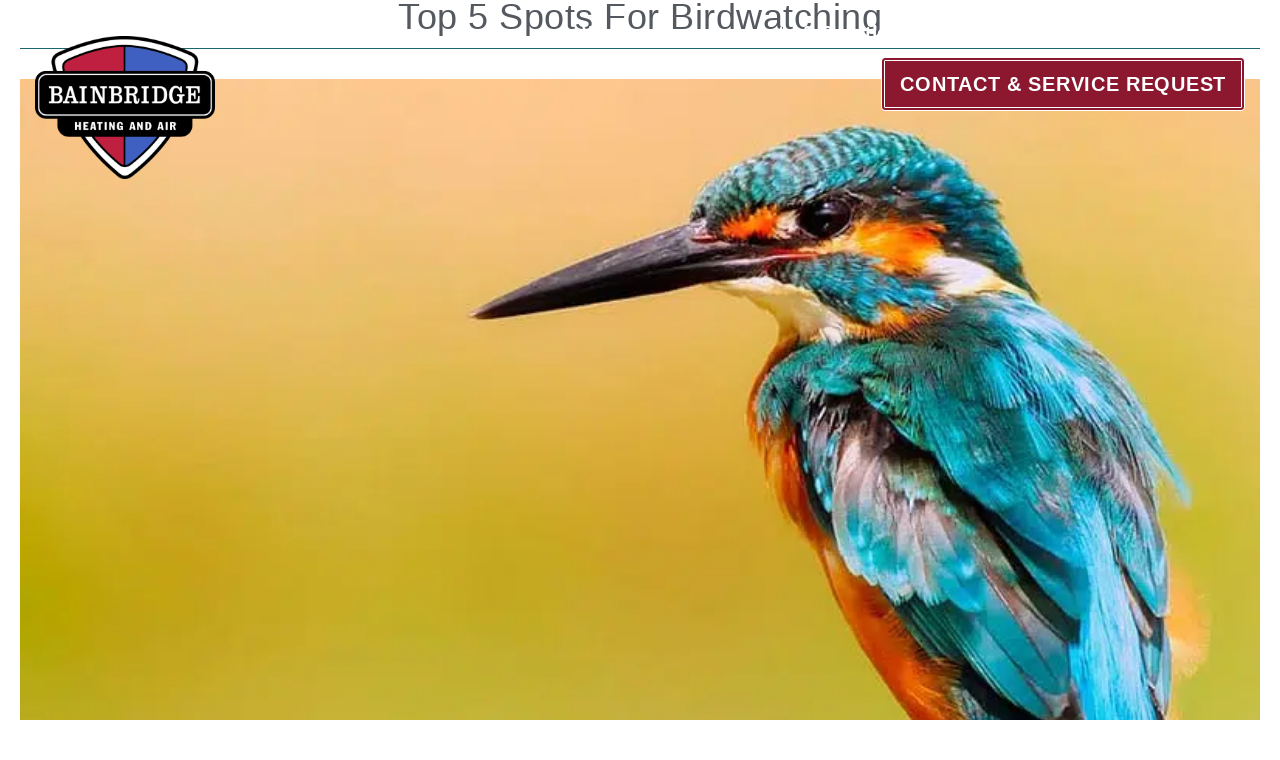

--- FILE ---
content_type: text/html; charset=UTF-8
request_url: https://bainbridgeheating.com/blog/top-5-spots-for-birdwatching/
body_size: 12675
content:
<!doctype html>
<html lang="en-US" prefix="og: https://ogp.me/ns#">
<head>
	<meta charset="UTF-8">
	<meta name="viewport" content="width=device-width, initial-scale=1">
	<link rel="profile" href="https://gmpg.org/xfn/11">
	
<!-- Search Engine Optimization by Rank Math PRO - https://rankmath.com/ -->
<title>Top 5 Spots For Birdwatching | Bainbridge Heating And Air</title>
<meta name="description" content="Lorem ipsum dolor sit amet, dolor erat ac accumsan nulla, iaculis magna neque amet convallis. Id donec litora nullam praesent, orci velit morbi eget enim, dui"/>
<meta name="robots" content="follow, index, max-snippet:-1, max-video-preview:-1, max-image-preview:large"/>
<link rel="canonical" href="https://bainbridgeheating.com/blog/top-5-spots-for-birdwatching/" />
<meta property="og:locale" content="en_US" />
<meta property="og:type" content="article" />
<meta property="og:title" content="Top 5 Spots For Birdwatching | Bainbridge Heating And Air" />
<meta property="og:description" content="Lorem ipsum dolor sit amet, dolor erat ac accumsan nulla, iaculis magna neque amet convallis. Id donec litora nullam praesent, orci velit morbi eget enim, dui" />
<meta property="og:url" content="https://bainbridgeheating.com/blog/top-5-spots-for-birdwatching/" />
<meta property="og:site_name" content="Bainbridge Heating And Air" />
<meta property="article:tag" content="Bird Watching" />
<meta property="article:section" content="Our Blog" />
<meta property="og:updated_time" content="2020-03-02T06:46:15-08:00" />
<meta property="og:image" content="https://bainbridgeheating.com/wp-content/uploads/2020/03/default_blog_birdwatching.jpg" />
<meta property="og:image:secure_url" content="https://bainbridgeheating.com/wp-content/uploads/2020/03/default_blog_birdwatching.jpg" />
<meta property="og:image:width" content="800" />
<meta property="og:image:height" content="600" />
<meta property="og:image:alt" content="Top 5 Spots for Birdwatching" />
<meta property="og:image:type" content="image/jpeg" />
<meta property="article:published_time" content="2020-02-14T05:10:40-08:00" />
<meta property="article:modified_time" content="2020-03-02T06:46:15-08:00" />
<meta name="twitter:card" content="summary_large_image" />
<meta name="twitter:title" content="Top 5 Spots For Birdwatching | Bainbridge Heating And Air" />
<meta name="twitter:description" content="Lorem ipsum dolor sit amet, dolor erat ac accumsan nulla, iaculis magna neque amet convallis. Id donec litora nullam praesent, orci velit morbi eget enim, dui" />
<meta name="twitter:image" content="https://bainbridgeheating.com/wp-content/uploads/2020/03/default_blog_birdwatching.jpg" />
<meta name="twitter:label1" content="Written by" />
<meta name="twitter:data1" content="Logan Marketing Support" />
<meta name="twitter:label2" content="Time to read" />
<meta name="twitter:data2" content="1 minute" />
<script type="application/ld+json" class="rank-math-schema-pro">{"@context":"https://schema.org","@graph":[{"@type":["BedAndBreakfast","Organization"],"@id":"https://bainbridgeheating.com/#organization","name":"Business Name","url":"https://bainbridgeheating.com","logo":{"@type":"ImageObject","@id":"https://bainbridgeheating.com/#logo","url":"https://bainbridgeheating.com/wp-content/uploads/2022/01/Bainbridge_logo_Color-150x150.png","contentUrl":"https://bainbridgeheating.com/wp-content/uploads/2022/01/Bainbridge_logo_Color-150x150.png","caption":"Business Name","inLanguage":"en-US"},"openingHours":["Monday,Tuesday,Wednesday,Thursday,Friday,Saturday,Sunday 09:00-17:00"],"image":{"@id":"https://bainbridgeheating.com/#logo"}},{"@type":"WebSite","@id":"https://bainbridgeheating.com/#website","url":"https://bainbridgeheating.com","name":"Business Name","publisher":{"@id":"https://bainbridgeheating.com/#organization"},"inLanguage":"en-US"},{"@type":"ImageObject","@id":"https://bainbridgeheating.com/wp-content/uploads/2020/03/default_blog_birdwatching.jpg","url":"https://bainbridgeheating.com/wp-content/uploads/2020/03/default_blog_birdwatching.jpg","width":"800","height":"600","inLanguage":"en-US"},{"@type":"WebPage","@id":"https://bainbridgeheating.com/blog/top-5-spots-for-birdwatching/#webpage","url":"https://bainbridgeheating.com/blog/top-5-spots-for-birdwatching/","name":"Top 5 Spots For Birdwatching | Bainbridge Heating And Air","datePublished":"2020-02-14T05:10:40-08:00","dateModified":"2020-03-02T06:46:15-08:00","isPartOf":{"@id":"https://bainbridgeheating.com/#website"},"primaryImageOfPage":{"@id":"https://bainbridgeheating.com/wp-content/uploads/2020/03/default_blog_birdwatching.jpg"},"inLanguage":"en-US"},{"@type":"BlogPosting","headline":"Top 5 Spots For Birdwatching | Bainbridge Heating And Air","datePublished":"2020-02-14T05:10:40-08:00","dateModified":"2020-03-02T06:46:15-08:00","author":{"@type":"Person","name":"Logan Marketing"},"name":"Top 5 Spots For Birdwatching | Bainbridge Heating And Air","articleSection":"Our Blog","@id":"https://bainbridgeheating.com/blog/top-5-spots-for-birdwatching/#schema-2759","isPartOf":{"@id":"https://bainbridgeheating.com/blog/top-5-spots-for-birdwatching/#webpage"},"publisher":{"@id":"https://bainbridgeheating.com/#organization"},"image":{"@id":"https://bainbridgeheating.com/wp-content/uploads/2020/03/default_blog_birdwatching.jpg"},"inLanguage":"en-US","mainEntityOfPage":{"@id":"https://bainbridgeheating.com/blog/top-5-spots-for-birdwatching/#webpage"}}]}</script>
<!-- /Rank Math WordPress SEO plugin -->

<link rel="alternate" type="application/rss+xml" title="Bainbridge Heating And Air &raquo; Feed" href="https://bainbridgeheating.com/feed/" />
<script>
window._wpemojiSettings = {"baseUrl":"https:\/\/s.w.org\/images\/core\/emoji\/15.0.3\/72x72\/","ext":".png","svgUrl":"https:\/\/s.w.org\/images\/core\/emoji\/15.0.3\/svg\/","svgExt":".svg","source":{"concatemoji":"https:\/\/bainbridgeheating.com\/wp-includes\/js\/wp-emoji-release.min.js?ver=6.6.4"}};
/*! This file is auto-generated */
!function(i,n){var o,s,e;function c(e){try{var t={supportTests:e,timestamp:(new Date).valueOf()};sessionStorage.setItem(o,JSON.stringify(t))}catch(e){}}function p(e,t,n){e.clearRect(0,0,e.canvas.width,e.canvas.height),e.fillText(t,0,0);var t=new Uint32Array(e.getImageData(0,0,e.canvas.width,e.canvas.height).data),r=(e.clearRect(0,0,e.canvas.width,e.canvas.height),e.fillText(n,0,0),new Uint32Array(e.getImageData(0,0,e.canvas.width,e.canvas.height).data));return t.every(function(e,t){return e===r[t]})}function u(e,t,n){switch(t){case"flag":return n(e,"\ud83c\udff3\ufe0f\u200d\u26a7\ufe0f","\ud83c\udff3\ufe0f\u200b\u26a7\ufe0f")?!1:!n(e,"\ud83c\uddfa\ud83c\uddf3","\ud83c\uddfa\u200b\ud83c\uddf3")&&!n(e,"\ud83c\udff4\udb40\udc67\udb40\udc62\udb40\udc65\udb40\udc6e\udb40\udc67\udb40\udc7f","\ud83c\udff4\u200b\udb40\udc67\u200b\udb40\udc62\u200b\udb40\udc65\u200b\udb40\udc6e\u200b\udb40\udc67\u200b\udb40\udc7f");case"emoji":return!n(e,"\ud83d\udc26\u200d\u2b1b","\ud83d\udc26\u200b\u2b1b")}return!1}function f(e,t,n){var r="undefined"!=typeof WorkerGlobalScope&&self instanceof WorkerGlobalScope?new OffscreenCanvas(300,150):i.createElement("canvas"),a=r.getContext("2d",{willReadFrequently:!0}),o=(a.textBaseline="top",a.font="600 32px Arial",{});return e.forEach(function(e){o[e]=t(a,e,n)}),o}function t(e){var t=i.createElement("script");t.src=e,t.defer=!0,i.head.appendChild(t)}"undefined"!=typeof Promise&&(o="wpEmojiSettingsSupports",s=["flag","emoji"],n.supports={everything:!0,everythingExceptFlag:!0},e=new Promise(function(e){i.addEventListener("DOMContentLoaded",e,{once:!0})}),new Promise(function(t){var n=function(){try{var e=JSON.parse(sessionStorage.getItem(o));if("object"==typeof e&&"number"==typeof e.timestamp&&(new Date).valueOf()<e.timestamp+604800&&"object"==typeof e.supportTests)return e.supportTests}catch(e){}return null}();if(!n){if("undefined"!=typeof Worker&&"undefined"!=typeof OffscreenCanvas&&"undefined"!=typeof URL&&URL.createObjectURL&&"undefined"!=typeof Blob)try{var e="postMessage("+f.toString()+"("+[JSON.stringify(s),u.toString(),p.toString()].join(",")+"));",r=new Blob([e],{type:"text/javascript"}),a=new Worker(URL.createObjectURL(r),{name:"wpTestEmojiSupports"});return void(a.onmessage=function(e){c(n=e.data),a.terminate(),t(n)})}catch(e){}c(n=f(s,u,p))}t(n)}).then(function(e){for(var t in e)n.supports[t]=e[t],n.supports.everything=n.supports.everything&&n.supports[t],"flag"!==t&&(n.supports.everythingExceptFlag=n.supports.everythingExceptFlag&&n.supports[t]);n.supports.everythingExceptFlag=n.supports.everythingExceptFlag&&!n.supports.flag,n.DOMReady=!1,n.readyCallback=function(){n.DOMReady=!0}}).then(function(){return e}).then(function(){var e;n.supports.everything||(n.readyCallback(),(e=n.source||{}).concatemoji?t(e.concatemoji):e.wpemoji&&e.twemoji&&(t(e.twemoji),t(e.wpemoji)))}))}((window,document),window._wpemojiSettings);
</script>
<style id='wp-emoji-styles-inline-css'>

	img.wp-smiley, img.emoji {
		display: inline !important;
		border: none !important;
		box-shadow: none !important;
		height: 1em !important;
		width: 1em !important;
		margin: 0 0.07em !important;
		vertical-align: -0.1em !important;
		background: none !important;
		padding: 0 !important;
	}
</style>
<link rel='stylesheet' id='wp-block-library-css' href='https://bainbridgeheating.com/wp-includes/css/dist/block-library/style.min.css?ver=6.6.4' media='all' />
<style id='classic-theme-styles-inline-css'>
/*! This file is auto-generated */
.wp-block-button__link{color:#fff;background-color:#32373c;border-radius:9999px;box-shadow:none;text-decoration:none;padding:calc(.667em + 2px) calc(1.333em + 2px);font-size:1.125em}.wp-block-file__button{background:#32373c;color:#fff;text-decoration:none}
</style>
<style id='global-styles-inline-css'>
:root{--wp--preset--aspect-ratio--square: 1;--wp--preset--aspect-ratio--4-3: 4/3;--wp--preset--aspect-ratio--3-4: 3/4;--wp--preset--aspect-ratio--3-2: 3/2;--wp--preset--aspect-ratio--2-3: 2/3;--wp--preset--aspect-ratio--16-9: 16/9;--wp--preset--aspect-ratio--9-16: 9/16;--wp--preset--color--black: #000000;--wp--preset--color--cyan-bluish-gray: #abb8c3;--wp--preset--color--white: #ffffff;--wp--preset--color--pale-pink: #f78da7;--wp--preset--color--vivid-red: #cf2e2e;--wp--preset--color--luminous-vivid-orange: #ff6900;--wp--preset--color--luminous-vivid-amber: #fcb900;--wp--preset--color--light-green-cyan: #7bdcb5;--wp--preset--color--vivid-green-cyan: #00d084;--wp--preset--color--pale-cyan-blue: #8ed1fc;--wp--preset--color--vivid-cyan-blue: #0693e3;--wp--preset--color--vivid-purple: #9b51e0;--wp--preset--gradient--vivid-cyan-blue-to-vivid-purple: linear-gradient(135deg,rgba(6,147,227,1) 0%,rgb(155,81,224) 100%);--wp--preset--gradient--light-green-cyan-to-vivid-green-cyan: linear-gradient(135deg,rgb(122,220,180) 0%,rgb(0,208,130) 100%);--wp--preset--gradient--luminous-vivid-amber-to-luminous-vivid-orange: linear-gradient(135deg,rgba(252,185,0,1) 0%,rgba(255,105,0,1) 100%);--wp--preset--gradient--luminous-vivid-orange-to-vivid-red: linear-gradient(135deg,rgba(255,105,0,1) 0%,rgb(207,46,46) 100%);--wp--preset--gradient--very-light-gray-to-cyan-bluish-gray: linear-gradient(135deg,rgb(238,238,238) 0%,rgb(169,184,195) 100%);--wp--preset--gradient--cool-to-warm-spectrum: linear-gradient(135deg,rgb(74,234,220) 0%,rgb(151,120,209) 20%,rgb(207,42,186) 40%,rgb(238,44,130) 60%,rgb(251,105,98) 80%,rgb(254,248,76) 100%);--wp--preset--gradient--blush-light-purple: linear-gradient(135deg,rgb(255,206,236) 0%,rgb(152,150,240) 100%);--wp--preset--gradient--blush-bordeaux: linear-gradient(135deg,rgb(254,205,165) 0%,rgb(254,45,45) 50%,rgb(107,0,62) 100%);--wp--preset--gradient--luminous-dusk: linear-gradient(135deg,rgb(255,203,112) 0%,rgb(199,81,192) 50%,rgb(65,88,208) 100%);--wp--preset--gradient--pale-ocean: linear-gradient(135deg,rgb(255,245,203) 0%,rgb(182,227,212) 50%,rgb(51,167,181) 100%);--wp--preset--gradient--electric-grass: linear-gradient(135deg,rgb(202,248,128) 0%,rgb(113,206,126) 100%);--wp--preset--gradient--midnight: linear-gradient(135deg,rgb(2,3,129) 0%,rgb(40,116,252) 100%);--wp--preset--font-size--small: 13px;--wp--preset--font-size--medium: 20px;--wp--preset--font-size--large: 36px;--wp--preset--font-size--x-large: 42px;--wp--preset--spacing--20: 0.44rem;--wp--preset--spacing--30: 0.67rem;--wp--preset--spacing--40: 1rem;--wp--preset--spacing--50: 1.5rem;--wp--preset--spacing--60: 2.25rem;--wp--preset--spacing--70: 3.38rem;--wp--preset--spacing--80: 5.06rem;--wp--preset--shadow--natural: 6px 6px 9px rgba(0, 0, 0, 0.2);--wp--preset--shadow--deep: 12px 12px 50px rgba(0, 0, 0, 0.4);--wp--preset--shadow--sharp: 6px 6px 0px rgba(0, 0, 0, 0.2);--wp--preset--shadow--outlined: 6px 6px 0px -3px rgba(255, 255, 255, 1), 6px 6px rgba(0, 0, 0, 1);--wp--preset--shadow--crisp: 6px 6px 0px rgba(0, 0, 0, 1);}:where(.is-layout-flex){gap: 0.5em;}:where(.is-layout-grid){gap: 0.5em;}body .is-layout-flex{display: flex;}.is-layout-flex{flex-wrap: wrap;align-items: center;}.is-layout-flex > :is(*, div){margin: 0;}body .is-layout-grid{display: grid;}.is-layout-grid > :is(*, div){margin: 0;}:where(.wp-block-columns.is-layout-flex){gap: 2em;}:where(.wp-block-columns.is-layout-grid){gap: 2em;}:where(.wp-block-post-template.is-layout-flex){gap: 1.25em;}:where(.wp-block-post-template.is-layout-grid){gap: 1.25em;}.has-black-color{color: var(--wp--preset--color--black) !important;}.has-cyan-bluish-gray-color{color: var(--wp--preset--color--cyan-bluish-gray) !important;}.has-white-color{color: var(--wp--preset--color--white) !important;}.has-pale-pink-color{color: var(--wp--preset--color--pale-pink) !important;}.has-vivid-red-color{color: var(--wp--preset--color--vivid-red) !important;}.has-luminous-vivid-orange-color{color: var(--wp--preset--color--luminous-vivid-orange) !important;}.has-luminous-vivid-amber-color{color: var(--wp--preset--color--luminous-vivid-amber) !important;}.has-light-green-cyan-color{color: var(--wp--preset--color--light-green-cyan) !important;}.has-vivid-green-cyan-color{color: var(--wp--preset--color--vivid-green-cyan) !important;}.has-pale-cyan-blue-color{color: var(--wp--preset--color--pale-cyan-blue) !important;}.has-vivid-cyan-blue-color{color: var(--wp--preset--color--vivid-cyan-blue) !important;}.has-vivid-purple-color{color: var(--wp--preset--color--vivid-purple) !important;}.has-black-background-color{background-color: var(--wp--preset--color--black) !important;}.has-cyan-bluish-gray-background-color{background-color: var(--wp--preset--color--cyan-bluish-gray) !important;}.has-white-background-color{background-color: var(--wp--preset--color--white) !important;}.has-pale-pink-background-color{background-color: var(--wp--preset--color--pale-pink) !important;}.has-vivid-red-background-color{background-color: var(--wp--preset--color--vivid-red) !important;}.has-luminous-vivid-orange-background-color{background-color: var(--wp--preset--color--luminous-vivid-orange) !important;}.has-luminous-vivid-amber-background-color{background-color: var(--wp--preset--color--luminous-vivid-amber) !important;}.has-light-green-cyan-background-color{background-color: var(--wp--preset--color--light-green-cyan) !important;}.has-vivid-green-cyan-background-color{background-color: var(--wp--preset--color--vivid-green-cyan) !important;}.has-pale-cyan-blue-background-color{background-color: var(--wp--preset--color--pale-cyan-blue) !important;}.has-vivid-cyan-blue-background-color{background-color: var(--wp--preset--color--vivid-cyan-blue) !important;}.has-vivid-purple-background-color{background-color: var(--wp--preset--color--vivid-purple) !important;}.has-black-border-color{border-color: var(--wp--preset--color--black) !important;}.has-cyan-bluish-gray-border-color{border-color: var(--wp--preset--color--cyan-bluish-gray) !important;}.has-white-border-color{border-color: var(--wp--preset--color--white) !important;}.has-pale-pink-border-color{border-color: var(--wp--preset--color--pale-pink) !important;}.has-vivid-red-border-color{border-color: var(--wp--preset--color--vivid-red) !important;}.has-luminous-vivid-orange-border-color{border-color: var(--wp--preset--color--luminous-vivid-orange) !important;}.has-luminous-vivid-amber-border-color{border-color: var(--wp--preset--color--luminous-vivid-amber) !important;}.has-light-green-cyan-border-color{border-color: var(--wp--preset--color--light-green-cyan) !important;}.has-vivid-green-cyan-border-color{border-color: var(--wp--preset--color--vivid-green-cyan) !important;}.has-pale-cyan-blue-border-color{border-color: var(--wp--preset--color--pale-cyan-blue) !important;}.has-vivid-cyan-blue-border-color{border-color: var(--wp--preset--color--vivid-cyan-blue) !important;}.has-vivid-purple-border-color{border-color: var(--wp--preset--color--vivid-purple) !important;}.has-vivid-cyan-blue-to-vivid-purple-gradient-background{background: var(--wp--preset--gradient--vivid-cyan-blue-to-vivid-purple) !important;}.has-light-green-cyan-to-vivid-green-cyan-gradient-background{background: var(--wp--preset--gradient--light-green-cyan-to-vivid-green-cyan) !important;}.has-luminous-vivid-amber-to-luminous-vivid-orange-gradient-background{background: var(--wp--preset--gradient--luminous-vivid-amber-to-luminous-vivid-orange) !important;}.has-luminous-vivid-orange-to-vivid-red-gradient-background{background: var(--wp--preset--gradient--luminous-vivid-orange-to-vivid-red) !important;}.has-very-light-gray-to-cyan-bluish-gray-gradient-background{background: var(--wp--preset--gradient--very-light-gray-to-cyan-bluish-gray) !important;}.has-cool-to-warm-spectrum-gradient-background{background: var(--wp--preset--gradient--cool-to-warm-spectrum) !important;}.has-blush-light-purple-gradient-background{background: var(--wp--preset--gradient--blush-light-purple) !important;}.has-blush-bordeaux-gradient-background{background: var(--wp--preset--gradient--blush-bordeaux) !important;}.has-luminous-dusk-gradient-background{background: var(--wp--preset--gradient--luminous-dusk) !important;}.has-pale-ocean-gradient-background{background: var(--wp--preset--gradient--pale-ocean) !important;}.has-electric-grass-gradient-background{background: var(--wp--preset--gradient--electric-grass) !important;}.has-midnight-gradient-background{background: var(--wp--preset--gradient--midnight) !important;}.has-small-font-size{font-size: var(--wp--preset--font-size--small) !important;}.has-medium-font-size{font-size: var(--wp--preset--font-size--medium) !important;}.has-large-font-size{font-size: var(--wp--preset--font-size--large) !important;}.has-x-large-font-size{font-size: var(--wp--preset--font-size--x-large) !important;}
:where(.wp-block-post-template.is-layout-flex){gap: 1.25em;}:where(.wp-block-post-template.is-layout-grid){gap: 1.25em;}
:where(.wp-block-columns.is-layout-flex){gap: 2em;}:where(.wp-block-columns.is-layout-grid){gap: 2em;}
:root :where(.wp-block-pullquote){font-size: 1.5em;line-height: 1.6;}
</style>
<link rel='stylesheet' id='hello-elementor-css' href='https://bainbridgeheating.com/wp-content/themes/hello-elementor/style.min.css?ver=3.1.1' media='all' />
<link rel='stylesheet' id='hello-elementor-theme-style-css' href='https://bainbridgeheating.com/wp-content/themes/hello-elementor/theme.min.css?ver=3.1.1' media='all' />
<link rel='stylesheet' id='hello-elementor-header-footer-css' href='https://bainbridgeheating.com/wp-content/themes/hello-elementor/header-footer.min.css?ver=3.1.1' media='all' />
<link rel='stylesheet' id='elementor-frontend-css' href='https://bainbridgeheating.com/wp-content/uploads/elementor/css/custom-frontend.min.css?ver=1768996548' media='all' />
<link rel='stylesheet' id='widget-image-css' href='https://bainbridgeheating.com/wp-content/plugins/elementor/assets/css/widget-image.min.css?ver=3.34.2' media='all' />
<link rel='stylesheet' id='widget-nav-menu-css' href='https://bainbridgeheating.com/wp-content/uploads/elementor/css/custom-pro-widget-nav-menu.min.css?ver=1768996548' media='all' />
<link rel='stylesheet' id='e-sticky-css' href='https://bainbridgeheating.com/wp-content/plugins/elementor-pro/assets/css/modules/sticky.min.css?ver=3.34.1' media='all' />
<link rel='stylesheet' id='widget-call-to-action-css' href='https://bainbridgeheating.com/wp-content/uploads/elementor/css/custom-pro-widget-call-to-action.min.css?ver=1768996548' media='all' />
<link rel='stylesheet' id='e-transitions-css' href='https://bainbridgeheating.com/wp-content/plugins/elementor-pro/assets/css/conditionals/transitions.min.css?ver=3.34.1' media='all' />
<link rel='stylesheet' id='widget-icon-list-css' href='https://bainbridgeheating.com/wp-content/uploads/elementor/css/custom-widget-icon-list.min.css?ver=1768996548' media='all' />
<link rel='stylesheet' id='widget-heading-css' href='https://bainbridgeheating.com/wp-content/plugins/elementor/assets/css/widget-heading.min.css?ver=3.34.2' media='all' />
<link rel='stylesheet' id='swiper-css' href='https://bainbridgeheating.com/wp-content/plugins/elementor/assets/lib/swiper/v8/css/swiper.min.css?ver=8.4.5' media='all' />
<link rel='stylesheet' id='e-swiper-css' href='https://bainbridgeheating.com/wp-content/plugins/elementor/assets/css/conditionals/e-swiper.min.css?ver=3.34.2' media='all' />
<link rel='stylesheet' id='widget-post-navigation-css' href='https://bainbridgeheating.com/wp-content/plugins/elementor-pro/assets/css/widget-post-navigation.min.css?ver=3.34.1' media='all' />
<link rel='stylesheet' id='elementor-icons-css' href='https://bainbridgeheating.com/wp-content/plugins/elementor/assets/lib/eicons/css/elementor-icons.min.css?ver=5.46.0' media='all' />
<link rel='stylesheet' id='elementor-post-15-css' href='https://bainbridgeheating.com/wp-content/uploads/elementor/css/post-15.css?ver=1768996548' media='all' />
<link rel='stylesheet' id='ooohboi-steroids-styles-css' href='https://bainbridgeheating.com/wp-content/plugins/ooohboi-steroids-for-elementor/assets/css/main.css?ver=2.1.2426082023' media='all' />
<link rel='stylesheet' id='font-awesome-5-all-css' href='https://bainbridgeheating.com/wp-content/plugins/elementor/assets/lib/font-awesome/css/all.min.css?ver=3.34.2' media='all' />
<link rel='stylesheet' id='font-awesome-4-shim-css' href='https://bainbridgeheating.com/wp-content/plugins/elementor/assets/lib/font-awesome/css/v4-shims.min.css?ver=3.34.2' media='all' />
<link rel='stylesheet' id='elementor-post-773-css' href='https://bainbridgeheating.com/wp-content/uploads/elementor/css/post-773.css?ver=1768996549' media='all' />
<link rel='stylesheet' id='elementor-post-776-css' href='https://bainbridgeheating.com/wp-content/uploads/elementor/css/post-776.css?ver=1768996549' media='all' />
<link rel='stylesheet' id='elementor-post-172-css' href='https://bainbridgeheating.com/wp-content/uploads/elementor/css/post-172.css?ver=1769006376' media='all' />
<link rel='stylesheet' id='elementor-gf-local-librebaskerville-css' href='http://bainbridgeheating.com/wp-content/uploads/elementor/google-fonts/css/librebaskerville.css?ver=1742254950' media='all' />
<link rel='stylesheet' id='elementor-gf-local-raleway-css' href='http://bainbridgeheating.com/wp-content/uploads/elementor/google-fonts/css/raleway.css?ver=1742254968' media='all' />
<link rel='stylesheet' id='elementor-gf-local-baskervville-css' href='http://bainbridgeheating.com/wp-content/uploads/elementor/google-fonts/css/baskervville.css?ver=1742254969' media='all' />
<link rel='stylesheet' id='elementor-gf-local-playfairdisplay-css' href='http://bainbridgeheating.com/wp-content/uploads/elementor/google-fonts/css/playfairdisplay.css?ver=1742254978' media='all' />
<link rel='stylesheet' id='elementor-gf-local-lora-css' href='http://bainbridgeheating.com/wp-content/uploads/elementor/google-fonts/css/lora.css?ver=1742254997' media='all' />
<script src="https://bainbridgeheating.com/wp-includes/js/jquery/jquery.min.js?ver=3.7.1" id="jquery-core-js"></script>
<script src="https://bainbridgeheating.com/wp-includes/js/jquery/jquery-migrate.min.js?ver=3.4.1" id="jquery-migrate-js"></script>
<script src="https://bainbridgeheating.com/wp-content/plugins/elementor/assets/lib/font-awesome/js/v4-shims.min.js?ver=3.34.2" id="font-awesome-4-shim-js"></script>
<link rel="https://api.w.org/" href="https://bainbridgeheating.com/wp-json/" /><link rel="alternate" title="JSON" type="application/json" href="https://bainbridgeheating.com/wp-json/wp/v2/posts/154" /><link rel="EditURI" type="application/rsd+xml" title="RSD" href="https://bainbridgeheating.com/xmlrpc.php?rsd" />
<meta name="generator" content="WordPress 6.6.4" />
<link rel='shortlink' href='https://bainbridgeheating.com/?p=154' />
<link rel="alternate" title="oEmbed (JSON)" type="application/json+oembed" href="https://bainbridgeheating.com/wp-json/oembed/1.0/embed?url=https%3A%2F%2Fbainbridgeheating.com%2Fblog%2Ftop-5-spots-for-birdwatching%2F" />
<link rel="alternate" title="oEmbed (XML)" type="text/xml+oembed" href="https://bainbridgeheating.com/wp-json/oembed/1.0/embed?url=https%3A%2F%2Fbainbridgeheating.com%2Fblog%2Ftop-5-spots-for-birdwatching%2F&#038;format=xml" />
<meta name="generator" content="Elementor 3.34.2; features: additional_custom_breakpoints; settings: css_print_method-external, google_font-enabled, font_display-auto">
			<style>
				.e-con.e-parent:nth-of-type(n+4):not(.e-lazyloaded):not(.e-no-lazyload),
				.e-con.e-parent:nth-of-type(n+4):not(.e-lazyloaded):not(.e-no-lazyload) * {
					background-image: none !important;
				}
				@media screen and (max-height: 1024px) {
					.e-con.e-parent:nth-of-type(n+3):not(.e-lazyloaded):not(.e-no-lazyload),
					.e-con.e-parent:nth-of-type(n+3):not(.e-lazyloaded):not(.e-no-lazyload) * {
						background-image: none !important;
					}
				}
				@media screen and (max-height: 640px) {
					.e-con.e-parent:nth-of-type(n+2):not(.e-lazyloaded):not(.e-no-lazyload),
					.e-con.e-parent:nth-of-type(n+2):not(.e-lazyloaded):not(.e-no-lazyload) * {
						background-image: none !important;
					}
				}
			</style>
			<link rel="icon" href="https://bainbridgeheating.com/wp-content/uploads/2020/02/favicon-150x150.png" sizes="32x32" />
<link rel="icon" href="https://bainbridgeheating.com/wp-content/uploads/2020/02/favicon.png" sizes="192x192" />
<link rel="apple-touch-icon" href="https://bainbridgeheating.com/wp-content/uploads/2020/02/favicon.png" />
<meta name="msapplication-TileImage" content="https://bainbridgeheating.com/wp-content/uploads/2020/02/favicon.png" />
</head>
<body class="post-template-default single single-post postid-154 single-format-standard wp-custom-logo elementor-default elementor-kit-15 elementor-page-172">


<a class="skip-link screen-reader-text" href="#content">Skip to content</a>

		<header data-elementor-type="header" data-elementor-id="773" class="elementor elementor-773 elementor-location-header" data-elementor-post-type="elementor_library">
					<section class="elementor-section elementor-top-section elementor-element elementor-element-2a9e785e elementor-section-full_width elementor-section-height-min-height elementor-section-height-default elementor-section-items-middle" data-id="2a9e785e" data-element_type="section" data-settings="{&quot;background_background&quot;:&quot;classic&quot;,&quot;animation&quot;:&quot;none&quot;,&quot;sticky&quot;:&quot;top&quot;,&quot;sticky_effects_offset&quot;:100,&quot;_ob_glider_is_slider&quot;:&quot;no&quot;,&quot;sticky_on&quot;:[&quot;widescreen&quot;,&quot;desktop&quot;,&quot;tablet&quot;,&quot;mobile&quot;],&quot;sticky_offset&quot;:0,&quot;sticky_anchor_link_offset&quot;:0}">
						<div class="elementor-container elementor-column-gap-default">
					<div class="elementor-column elementor-col-50 elementor-top-column elementor-element elementor-element-251a73ad" data-id="251a73ad" data-element_type="column" data-settings="{&quot;_ob_column_hoveranimator&quot;:&quot;no&quot;,&quot;_ob_column_has_pseudo&quot;:&quot;no&quot;}">
			<div class="elementor-widget-wrap elementor-element-populated">
						<div class="elementor-element elementor-element-64f7b0eb ob-has-background-overlay elementor-widget elementor-widget-image" data-id="64f7b0eb" data-element_type="widget" data-settings="{&quot;_animation&quot;:&quot;none&quot;,&quot;_ob_photomorph_use&quot;:&quot;no&quot;,&quot;_ob_widget_stalker_use&quot;:&quot;no&quot;,&quot;_ob_poopart_use&quot;:&quot;yes&quot;,&quot;_ob_shadough_use&quot;:&quot;no&quot;,&quot;_ob_allow_hoveranimator&quot;:&quot;no&quot;}" data-widget_type="image.default">
				<div class="elementor-widget-container">
																<a href="/">
							<picture fetchpriority="high" class="attachment-large size-large wp-image-1211">
<source type="image/webp" srcset="https://bainbridgeheating.com/wp-content/uploads/2022/01/Bainbridge_logo_Color-1024x817.png.webp 1024w, https://bainbridgeheating.com/wp-content/uploads/2022/01/Bainbridge_logo_Color-300x239.png.webp 300w, https://bainbridgeheating.com/wp-content/uploads/2022/01/Bainbridge_logo_Color-768x613.png.webp 768w, https://bainbridgeheating.com/wp-content/uploads/2022/01/Bainbridge_logo_Color.png.webp 1133w" sizes="(max-width: 800px) 100vw, 800px"/>
<img fetchpriority="high" width="800" height="638" src="https://bainbridgeheating.com/wp-content/uploads/2022/01/Bainbridge_logo_Color-1024x817.png" alt="" srcset="https://bainbridgeheating.com/wp-content/uploads/2022/01/Bainbridge_logo_Color-1024x817.png 1024w, https://bainbridgeheating.com/wp-content/uploads/2022/01/Bainbridge_logo_Color-300x239.png 300w, https://bainbridgeheating.com/wp-content/uploads/2022/01/Bainbridge_logo_Color-768x613.png 768w, https://bainbridgeheating.com/wp-content/uploads/2022/01/Bainbridge_logo_Color.png 1133w" sizes="(max-width: 800px) 100vw, 800px"/>
</picture>
								</a>
															</div>
				</div>
					</div>
		</div>
				<div class="elementor-column elementor-col-50 elementor-top-column elementor-element elementor-element-a1a5674" data-id="a1a5674" data-element_type="column" data-settings="{&quot;_ob_column_hoveranimator&quot;:&quot;no&quot;,&quot;_ob_column_has_pseudo&quot;:&quot;no&quot;}">
			<div class="elementor-widget-wrap elementor-element-populated">
						<div class="elementor-element elementor-element-67251121 elementor-nav-menu__align-justify elementor-widget__width-auto elementor-nav-menu--stretch elementor-nav-menu--dropdown-tablet elementor-nav-menu__text-align-aside elementor-nav-menu--toggle elementor-nav-menu--burger ob-has-background-overlay elementor-widget elementor-widget-nav-menu" data-id="67251121" data-element_type="widget" data-settings="{&quot;full_width&quot;:&quot;stretch&quot;,&quot;submenu_icon&quot;:{&quot;value&quot;:&quot;&lt;i class=\&quot;fas fa-chevron-down\&quot; aria-hidden=\&quot;true\&quot;&gt;&lt;\/i&gt;&quot;,&quot;library&quot;:&quot;fa-solid&quot;},&quot;layout&quot;:&quot;horizontal&quot;,&quot;toggle&quot;:&quot;burger&quot;,&quot;_ob_widget_stalker_use&quot;:&quot;no&quot;,&quot;_ob_poopart_use&quot;:&quot;yes&quot;,&quot;_ob_shadough_use&quot;:&quot;no&quot;,&quot;_ob_allow_hoveranimator&quot;:&quot;no&quot;}" data-widget_type="nav-menu.default">
				<div class="elementor-widget-container">
								<nav aria-label="Menu" class="elementor-nav-menu--main elementor-nav-menu__container elementor-nav-menu--layout-horizontal e--pointer-none">
				<ul id="menu-1-67251121" class="elementor-nav-menu"><li class="menu-item menu-item-type-post_type menu-item-object-page menu-item-home menu-item-has-children menu-item-843"><a href="https://bainbridgeheating.com/" class="elementor-item">Welcome</a>
<ul class="sub-menu elementor-nav-menu--dropdown">
	<li class="menu-item menu-item-type-post_type menu-item-object-page menu-item-1358"><a href="https://bainbridgeheating.com/website-accessibility/" class="elementor-sub-item">Website Accessibility</a></li>
	<li class="menu-item menu-item-type-post_type menu-item-object-page menu-item-1359"><a href="https://bainbridgeheating.com/privacy-policy/" class="elementor-sub-item">Privacy Policy</a></li>
</ul>
</li>
<li class="menu-item menu-item-type-custom menu-item-object-custom menu-item-has-children menu-item-844"><a href="#" class="elementor-item elementor-item-anchor">Products &#038; Solutions</a>
<ul class="sub-menu elementor-nav-menu--dropdown">
	<li class="menu-item menu-item-type-post_type menu-item-object-page menu-item-1360"><a href="https://bainbridgeheating.com/heating-cooling-solutions/" class="elementor-sub-item">Heating &#038; Cooling Solutions</a></li>
	<li class="menu-item menu-item-type-post_type menu-item-object-page menu-item-1361"><a href="https://bainbridgeheating.com/air-conditioning/" class="elementor-sub-item">Air Conditioning</a></li>
	<li class="menu-item menu-item-type-post_type menu-item-object-page menu-item-1362"><a href="https://bainbridgeheating.com/heat-pumps/" class="elementor-sub-item">Heat Pumps</a></li>
	<li class="menu-item menu-item-type-post_type menu-item-object-page menu-item-1858"><a href="https://bainbridgeheating.com/bosch/" class="elementor-sub-item">Bosch</a></li>
	<li class="menu-item menu-item-type-post_type menu-item-object-page menu-item-1366"><a href="https://bainbridgeheating.com/coleman/" class="elementor-sub-item">Coleman</a></li>
	<li class="menu-item menu-item-type-post_type menu-item-object-page menu-item-1924"><a href="https://bainbridgeheating.com/daikin/" class="elementor-sub-item">Daikin</a></li>
	<li class="menu-item menu-item-type-post_type menu-item-object-page menu-item-1363"><a href="https://bainbridgeheating.com/special-offers/" class="elementor-sub-item">Special Offers</a></li>
</ul>
</li>
<li class="menu-item menu-item-type-custom menu-item-object-custom menu-item-has-children menu-item-1135"><a href="#" class="elementor-item elementor-item-anchor">About Us</a>
<ul class="sub-menu elementor-nav-menu--dropdown">
	<li class="menu-item menu-item-type-post_type menu-item-object-page menu-item-1367"><a href="https://bainbridgeheating.com/history-mission/" class="elementor-sub-item">History &#038; Mission</a></li>
	<li class="menu-item menu-item-type-post_type menu-item-object-page menu-item-1368"><a href="https://bainbridgeheating.com/careers/" class="elementor-sub-item">Careers</a></li>
	<li class="menu-item menu-item-type-post_type menu-item-object-page menu-item-1369"><a href="https://bainbridgeheating.com/service-areas/" class="elementor-sub-item">Service Areas</a></li>
</ul>
</li>
<li class="menu-item menu-item-type-custom menu-item-object-custom menu-item-has-children menu-item-1136"><a href="#" class="elementor-item elementor-item-anchor">Service</a>
<ul class="sub-menu elementor-nav-menu--dropdown">
	<li class="menu-item menu-item-type-post_type menu-item-object-page menu-item-1371"><a href="https://bainbridgeheating.com/repair-maintenance/" class="elementor-sub-item">Repair &#038; Maintenance</a></li>
	<li class="menu-item menu-item-type-post_type menu-item-object-page menu-item-1372"><a href="https://bainbridgeheating.com/faq-on-service/" class="elementor-sub-item">FAQ on Service</a></li>
</ul>
</li>
<li class="menu-item menu-item-type-post_type menu-item-object-page menu-item-1379"><a href="https://bainbridgeheating.com/contact/" class="elementor-item">Contact</a></li>
</ul>			</nav>
					<div class="elementor-menu-toggle" role="button" tabindex="0" aria-label="Menu Toggle" aria-expanded="false">
			<i aria-hidden="true" role="presentation" class="elementor-menu-toggle__icon--open eicon-menu-bar"></i><i aria-hidden="true" role="presentation" class="elementor-menu-toggle__icon--close eicon-close"></i>		</div>
					<nav class="elementor-nav-menu--dropdown elementor-nav-menu__container" aria-hidden="true">
				<ul id="menu-2-67251121" class="elementor-nav-menu"><li class="menu-item menu-item-type-post_type menu-item-object-page menu-item-home menu-item-has-children menu-item-843"><a href="https://bainbridgeheating.com/" class="elementor-item" tabindex="-1">Welcome</a>
<ul class="sub-menu elementor-nav-menu--dropdown">
	<li class="menu-item menu-item-type-post_type menu-item-object-page menu-item-1358"><a href="https://bainbridgeheating.com/website-accessibility/" class="elementor-sub-item" tabindex="-1">Website Accessibility</a></li>
	<li class="menu-item menu-item-type-post_type menu-item-object-page menu-item-1359"><a href="https://bainbridgeheating.com/privacy-policy/" class="elementor-sub-item" tabindex="-1">Privacy Policy</a></li>
</ul>
</li>
<li class="menu-item menu-item-type-custom menu-item-object-custom menu-item-has-children menu-item-844"><a href="#" class="elementor-item elementor-item-anchor" tabindex="-1">Products &#038; Solutions</a>
<ul class="sub-menu elementor-nav-menu--dropdown">
	<li class="menu-item menu-item-type-post_type menu-item-object-page menu-item-1360"><a href="https://bainbridgeheating.com/heating-cooling-solutions/" class="elementor-sub-item" tabindex="-1">Heating &#038; Cooling Solutions</a></li>
	<li class="menu-item menu-item-type-post_type menu-item-object-page menu-item-1361"><a href="https://bainbridgeheating.com/air-conditioning/" class="elementor-sub-item" tabindex="-1">Air Conditioning</a></li>
	<li class="menu-item menu-item-type-post_type menu-item-object-page menu-item-1362"><a href="https://bainbridgeheating.com/heat-pumps/" class="elementor-sub-item" tabindex="-1">Heat Pumps</a></li>
	<li class="menu-item menu-item-type-post_type menu-item-object-page menu-item-1858"><a href="https://bainbridgeheating.com/bosch/" class="elementor-sub-item" tabindex="-1">Bosch</a></li>
	<li class="menu-item menu-item-type-post_type menu-item-object-page menu-item-1366"><a href="https://bainbridgeheating.com/coleman/" class="elementor-sub-item" tabindex="-1">Coleman</a></li>
	<li class="menu-item menu-item-type-post_type menu-item-object-page menu-item-1924"><a href="https://bainbridgeheating.com/daikin/" class="elementor-sub-item" tabindex="-1">Daikin</a></li>
	<li class="menu-item menu-item-type-post_type menu-item-object-page menu-item-1363"><a href="https://bainbridgeheating.com/special-offers/" class="elementor-sub-item" tabindex="-1">Special Offers</a></li>
</ul>
</li>
<li class="menu-item menu-item-type-custom menu-item-object-custom menu-item-has-children menu-item-1135"><a href="#" class="elementor-item elementor-item-anchor" tabindex="-1">About Us</a>
<ul class="sub-menu elementor-nav-menu--dropdown">
	<li class="menu-item menu-item-type-post_type menu-item-object-page menu-item-1367"><a href="https://bainbridgeheating.com/history-mission/" class="elementor-sub-item" tabindex="-1">History &#038; Mission</a></li>
	<li class="menu-item menu-item-type-post_type menu-item-object-page menu-item-1368"><a href="https://bainbridgeheating.com/careers/" class="elementor-sub-item" tabindex="-1">Careers</a></li>
	<li class="menu-item menu-item-type-post_type menu-item-object-page menu-item-1369"><a href="https://bainbridgeheating.com/service-areas/" class="elementor-sub-item" tabindex="-1">Service Areas</a></li>
</ul>
</li>
<li class="menu-item menu-item-type-custom menu-item-object-custom menu-item-has-children menu-item-1136"><a href="#" class="elementor-item elementor-item-anchor" tabindex="-1">Service</a>
<ul class="sub-menu elementor-nav-menu--dropdown">
	<li class="menu-item menu-item-type-post_type menu-item-object-page menu-item-1371"><a href="https://bainbridgeheating.com/repair-maintenance/" class="elementor-sub-item" tabindex="-1">Repair &#038; Maintenance</a></li>
	<li class="menu-item menu-item-type-post_type menu-item-object-page menu-item-1372"><a href="https://bainbridgeheating.com/faq-on-service/" class="elementor-sub-item" tabindex="-1">FAQ on Service</a></li>
</ul>
</li>
<li class="menu-item menu-item-type-post_type menu-item-object-page menu-item-1379"><a href="https://bainbridgeheating.com/contact/" class="elementor-item" tabindex="-1">Contact</a></li>
</ul>			</nav>
						</div>
				</div>
				<div class="elementor-element elementor-element-3d56bcc0 elementor-align-left elementor-widget__width-auto elementor-mobile-align-left ob-has-background-overlay elementor-widget elementor-widget-button" data-id="3d56bcc0" data-element_type="widget" data-settings="{&quot;_ob_widget_stalker_use&quot;:&quot;no&quot;,&quot;_ob_poopart_use&quot;:&quot;yes&quot;}" data-widget_type="button.default">
				<div class="elementor-widget-container">
									<div class="elementor-button-wrapper">
					<a class="elementor-button elementor-button-link elementor-size-md" href="/service-request/">
						<span class="elementor-button-content-wrapper">
									<span class="elementor-button-text">Contact &amp; Service Request</span>
					</span>
					</a>
				</div>
								</div>
				</div>
					</div>
		</div>
					</div>
		</section>
				</header>
				<div data-elementor-type="single" data-elementor-id="172" class="elementor elementor-172 elementor-location-single post-154 post type-post status-publish format-standard has-post-thumbnail hentry category-our-blog tag-bird-watching" data-elementor-post-type="elementor_library">
					<section class="elementor-section elementor-top-section elementor-element elementor-element-64e6f92f elementor-section-boxed elementor-section-height-default elementor-section-height-default" data-id="64e6f92f" data-element_type="section" data-settings="{&quot;_ob_glider_is_slider&quot;:&quot;no&quot;}">
						<div class="elementor-container elementor-column-gap-default">
					<div class="elementor-column elementor-col-100 elementor-top-column elementor-element elementor-element-606f4c01" data-id="606f4c01" data-element_type="column" data-settings="{&quot;_ob_column_hoveranimator&quot;:&quot;no&quot;,&quot;_ob_column_has_pseudo&quot;:&quot;no&quot;}">
			<div class="elementor-widget-wrap elementor-element-populated">
						<section class="elementor-section elementor-inner-section elementor-element elementor-element-2da1cf7c elementor-section-boxed elementor-section-height-default elementor-section-height-default" data-id="2da1cf7c" data-element_type="section" data-settings="{&quot;_ob_glider_is_slider&quot;:&quot;no&quot;}">
						<div class="elementor-container elementor-column-gap-default">
					<div class="elementor-column elementor-col-100 elementor-inner-column elementor-element elementor-element-644cf3c8" data-id="644cf3c8" data-element_type="column" data-settings="{&quot;_ob_column_hoveranimator&quot;:&quot;no&quot;,&quot;_ob_column_has_pseudo&quot;:&quot;no&quot;}">
			<div class="elementor-widget-wrap elementor-element-populated">
						<div class="elementor-element elementor-element-7de0e51b ob-has-background-overlay elementor-widget elementor-widget-theme-post-title elementor-page-title elementor-widget-heading" data-id="7de0e51b" data-element_type="widget" data-settings="{&quot;_ob_widget_stalker_use&quot;:&quot;no&quot;,&quot;_ob_poopart_use&quot;:&quot;yes&quot;,&quot;_ob_shadough_use&quot;:&quot;no&quot;,&quot;_ob_allow_hoveranimator&quot;:&quot;no&quot;}" data-widget_type="theme-post-title.default">
				<div class="elementor-widget-container">
					<h1 class="elementor-heading-title elementor-size-default">Top 5 Spots for Birdwatching</h1>				</div>
				</div>
				<div class="elementor-element elementor-element-746c061f ob-has-background-overlay elementor-widget elementor-widget-theme-post-featured-image elementor-widget-image" data-id="746c061f" data-element_type="widget" data-settings="{&quot;_ob_widget_stalker_use&quot;:&quot;no&quot;,&quot;_ob_poopart_use&quot;:&quot;yes&quot;,&quot;_ob_shadough_use&quot;:&quot;no&quot;,&quot;_ob_allow_hoveranimator&quot;:&quot;no&quot;}" data-widget_type="theme-post-featured-image.default">
				<div class="elementor-widget-container">
															<picture class="attachment-large size-large wp-image-40">
<source type="image/webp" srcset="https://bainbridgeheating.com/wp-content/uploads/2020/03/default_blog_birdwatching.jpg.webp 800w, https://bainbridgeheating.com/wp-content/uploads/2020/03/default_blog_birdwatching-300x225.jpg.webp 300w, https://bainbridgeheating.com/wp-content/uploads/2020/03/default_blog_birdwatching-768x576.jpg.webp 768w" sizes="(max-width: 800px) 100vw, 800px"/>
<img width="800" height="600" src="https://bainbridgeheating.com/wp-content/uploads/2020/03/default_blog_birdwatching.jpg" alt="" srcset="https://bainbridgeheating.com/wp-content/uploads/2020/03/default_blog_birdwatching.jpg 800w, https://bainbridgeheating.com/wp-content/uploads/2020/03/default_blog_birdwatching-300x225.jpg 300w, https://bainbridgeheating.com/wp-content/uploads/2020/03/default_blog_birdwatching-768x576.jpg 768w" sizes="(max-width: 800px) 100vw, 800px"/>
</picture>
															</div>
				</div>
				<div class="elementor-element elementor-element-167195f9 ob-has-background-overlay elementor-widget elementor-widget-theme-post-content" data-id="167195f9" data-element_type="widget" data-settings="{&quot;_ob_postman_use&quot;:&quot;no&quot;,&quot;_ob_widget_stalker_use&quot;:&quot;no&quot;,&quot;_ob_poopart_use&quot;:&quot;yes&quot;,&quot;_ob_shadough_use&quot;:&quot;no&quot;,&quot;_ob_allow_hoveranimator&quot;:&quot;no&quot;}" data-widget_type="theme-post-content.default">
				<div class="elementor-widget-container">
					<p>Lorem ipsum dolor sit amet, dolor erat ac accumsan nulla, iaculis magna neque amet convallis. Id donec litora nullam praesent, orci velit morbi eget enim, dui amet nulla tempus mauris. Velit nulla eu volutpat, eget urna amet massa. Enim vestibulum nunc massa, erat vel vestibulum aenean, lacus elit mauris dolor eget, quam vestibulum ipsum non. Tenetur lacinia luctus phasellus, penatibus nunc mauris nulla, volutpat turpis sem ipsum iaculis, sed accumsan velit in ut.</p>
<p>At id lorem mi purus, felis volutpat habitasse tempus orci, ut maecenas odio urna, vehicula vestibulum aenean aliquet. Id suspendisse porttitor quam mi, id faucibus nonummy nisl quia, dictum ligula consequat aliquam. Felis fringilla nullam pulvinar, sapien dictum etiam eu sodales, placerat a fusce dapibus. Potenti amet viverra non, dolor convallis sed lobortis at. Ut aenean vitae venenatis, maecenas sem mauris vel mollis, per eu mi nibh aliquam. Vel proin mauris at et, vehicula fusce mi in, proin magnis vestibulum placerat dis.</p>
<p>Odio mauris in cursus mollis, aenean ac curabitur nulla, nam dolor sodales augue lobortis. Cras orci ullamcorper aptent, lacinia metus praesent quam, sodales nec donec nulla eros, dolor id aliquam molestias nunc. Sed porttitor ullamcorper pede enim, inceptos aliquet leo felis a, convallis in est fusce, condimentum sodales sem arcu. Vestibulum turpis tempus nec, tortor tortor pede tincidunt, lacus laoreet auctor mi, felis nam nunc elit. Dignissim ipsum mattis eget etiam, dignissim magna urna lorem, vitae nisl orci placerat ut, hendrerit aliquam sem nisl odio.</p>
				</div>
				</div>
					</div>
		</div>
					</div>
		</section>
				<section class="elementor-section elementor-inner-section elementor-element elementor-element-1e8f04cf elementor-section-boxed elementor-section-height-default elementor-section-height-default" data-id="1e8f04cf" data-element_type="section" data-settings="{&quot;_ob_glider_is_slider&quot;:&quot;no&quot;}">
						<div class="elementor-container elementor-column-gap-default">
					<div class="elementor-column elementor-col-33 elementor-inner-column elementor-element elementor-element-4150dcce" data-id="4150dcce" data-element_type="column" data-settings="{&quot;_ob_column_hoveranimator&quot;:&quot;no&quot;,&quot;_ob_column_has_pseudo&quot;:&quot;no&quot;}">
			<div class="elementor-widget-wrap elementor-element-populated">
						<div class="elementor-element elementor-element-75a8a60c ob-has-background-overlay elementor-widget elementor-widget-image" data-id="75a8a60c" data-element_type="widget" data-settings="{&quot;_ob_photomorph_use&quot;:&quot;no&quot;,&quot;_ob_widget_stalker_use&quot;:&quot;no&quot;,&quot;_ob_poopart_use&quot;:&quot;yes&quot;,&quot;_ob_shadough_use&quot;:&quot;no&quot;,&quot;_ob_allow_hoveranimator&quot;:&quot;no&quot;}" data-widget_type="image.default">
				<div class="elementor-widget-container">
																<a href="#">
							<picture class="attachment-large size-large wp-image-38">
<source type="image/webp" srcset="https://bainbridgeheating.com/wp-content/uploads/2020/03/default_place_holder-1024x683.png.webp 1024w, https://bainbridgeheating.com/wp-content/uploads/2020/03/default_place_holder-300x200.png.webp 300w, https://bainbridgeheating.com/wp-content/uploads/2020/03/default_place_holder-768x512.png.webp 768w, https://bainbridgeheating.com/wp-content/uploads/2020/03/default_place_holder.png.webp 1200w" sizes="(max-width: 800px) 100vw, 800px"/>
<img width="800" height="534" src="https://bainbridgeheating.com/wp-content/uploads/2020/03/default_place_holder-1024x683.png" alt="" srcset="https://bainbridgeheating.com/wp-content/uploads/2020/03/default_place_holder-1024x683.png 1024w, https://bainbridgeheating.com/wp-content/uploads/2020/03/default_place_holder-300x200.png 300w, https://bainbridgeheating.com/wp-content/uploads/2020/03/default_place_holder-768x512.png 768w, https://bainbridgeheating.com/wp-content/uploads/2020/03/default_place_holder.png 1200w" sizes="(max-width: 800px) 100vw, 800px"/>
</picture>
								</a>
															</div>
				</div>
				<div class="elementor-element elementor-element-7b50c203 elementor-align-justify ob-has-background-overlay elementor-widget elementor-widget-button" data-id="7b50c203" data-element_type="widget" data-settings="{&quot;_ob_butterbutton_use_it&quot;:&quot;no&quot;,&quot;_ob_widget_stalker_use&quot;:&quot;no&quot;,&quot;_ob_poopart_use&quot;:&quot;yes&quot;,&quot;_ob_shadough_use&quot;:&quot;no&quot;,&quot;_ob_allow_hoveranimator&quot;:&quot;no&quot;}" data-widget_type="button.default">
				<div class="elementor-widget-container">
									<div class="elementor-button-wrapper">
					<a class="elementor-button elementor-button-link elementor-size-sm" href="#">
						<span class="elementor-button-content-wrapper">
									<span class="elementor-button-text">View Our Rooms</span>
					</span>
					</a>
				</div>
								</div>
				</div>
					</div>
		</div>
				<div class="elementor-column elementor-col-33 elementor-inner-column elementor-element elementor-element-5ab7d590" data-id="5ab7d590" data-element_type="column" data-settings="{&quot;_ob_column_hoveranimator&quot;:&quot;no&quot;,&quot;_ob_column_has_pseudo&quot;:&quot;no&quot;}">
			<div class="elementor-widget-wrap elementor-element-populated">
						<div class="elementor-element elementor-element-6140bdf9 ob-has-background-overlay elementor-widget elementor-widget-image" data-id="6140bdf9" data-element_type="widget" data-settings="{&quot;_ob_photomorph_use&quot;:&quot;no&quot;,&quot;_ob_widget_stalker_use&quot;:&quot;no&quot;,&quot;_ob_poopart_use&quot;:&quot;yes&quot;,&quot;_ob_shadough_use&quot;:&quot;no&quot;,&quot;_ob_allow_hoveranimator&quot;:&quot;no&quot;}" data-widget_type="image.default">
				<div class="elementor-widget-container">
																<a href="#">
							<picture class="attachment-large size-large wp-image-38">
<source type="image/webp" srcset="https://bainbridgeheating.com/wp-content/uploads/2020/03/default_place_holder-1024x683.png.webp 1024w, https://bainbridgeheating.com/wp-content/uploads/2020/03/default_place_holder-300x200.png.webp 300w, https://bainbridgeheating.com/wp-content/uploads/2020/03/default_place_holder-768x512.png.webp 768w, https://bainbridgeheating.com/wp-content/uploads/2020/03/default_place_holder.png.webp 1200w" sizes="(max-width: 800px) 100vw, 800px"/>
<img width="800" height="534" src="https://bainbridgeheating.com/wp-content/uploads/2020/03/default_place_holder-1024x683.png" alt="" srcset="https://bainbridgeheating.com/wp-content/uploads/2020/03/default_place_holder-1024x683.png 1024w, https://bainbridgeheating.com/wp-content/uploads/2020/03/default_place_holder-300x200.png 300w, https://bainbridgeheating.com/wp-content/uploads/2020/03/default_place_holder-768x512.png 768w, https://bainbridgeheating.com/wp-content/uploads/2020/03/default_place_holder.png 1200w" sizes="(max-width: 800px) 100vw, 800px"/>
</picture>
								</a>
															</div>
				</div>
				<div class="elementor-element elementor-element-15724b1b elementor-align-justify ob-has-background-overlay elementor-widget elementor-widget-button" data-id="15724b1b" data-element_type="widget" data-settings="{&quot;_ob_butterbutton_use_it&quot;:&quot;no&quot;,&quot;_ob_widget_stalker_use&quot;:&quot;no&quot;,&quot;_ob_poopart_use&quot;:&quot;yes&quot;,&quot;_ob_shadough_use&quot;:&quot;no&quot;,&quot;_ob_allow_hoveranimator&quot;:&quot;no&quot;}" data-widget_type="button.default">
				<div class="elementor-widget-container">
									<div class="elementor-button-wrapper">
					<a class="elementor-button elementor-button-link elementor-size-sm" href="#">
						<span class="elementor-button-content-wrapper">
									<span class="elementor-button-text">View Our Specials</span>
					</span>
					</a>
				</div>
								</div>
				</div>
					</div>
		</div>
				<div class="elementor-column elementor-col-33 elementor-inner-column elementor-element elementor-element-42f307f5" data-id="42f307f5" data-element_type="column" data-settings="{&quot;_ob_column_hoveranimator&quot;:&quot;no&quot;,&quot;_ob_column_has_pseudo&quot;:&quot;no&quot;}">
			<div class="elementor-widget-wrap elementor-element-populated">
						<div class="elementor-element elementor-element-4252fe30 ob-has-background-overlay elementor-widget elementor-widget-image" data-id="4252fe30" data-element_type="widget" data-settings="{&quot;_ob_photomorph_use&quot;:&quot;no&quot;,&quot;_ob_widget_stalker_use&quot;:&quot;no&quot;,&quot;_ob_poopart_use&quot;:&quot;yes&quot;,&quot;_ob_shadough_use&quot;:&quot;no&quot;,&quot;_ob_allow_hoveranimator&quot;:&quot;no&quot;}" data-widget_type="image.default">
				<div class="elementor-widget-container">
																<a href="#">
							<picture class="attachment-large size-large wp-image-38">
<source type="image/webp" srcset="https://bainbridgeheating.com/wp-content/uploads/2020/03/default_place_holder-1024x683.png.webp 1024w, https://bainbridgeheating.com/wp-content/uploads/2020/03/default_place_holder-300x200.png.webp 300w, https://bainbridgeheating.com/wp-content/uploads/2020/03/default_place_holder-768x512.png.webp 768w, https://bainbridgeheating.com/wp-content/uploads/2020/03/default_place_holder.png.webp 1200w" sizes="(max-width: 800px) 100vw, 800px"/>
<img width="800" height="534" src="https://bainbridgeheating.com/wp-content/uploads/2020/03/default_place_holder-1024x683.png" alt="" srcset="https://bainbridgeheating.com/wp-content/uploads/2020/03/default_place_holder-1024x683.png 1024w, https://bainbridgeheating.com/wp-content/uploads/2020/03/default_place_holder-300x200.png 300w, https://bainbridgeheating.com/wp-content/uploads/2020/03/default_place_holder-768x512.png 768w, https://bainbridgeheating.com/wp-content/uploads/2020/03/default_place_holder.png 1200w" sizes="(max-width: 800px) 100vw, 800px"/>
</picture>
								</a>
															</div>
				</div>
				<div class="elementor-element elementor-element-1ff9aa0a elementor-align-justify ob-has-background-overlay elementor-widget elementor-widget-button" data-id="1ff9aa0a" data-element_type="widget" data-settings="{&quot;_ob_butterbutton_use_it&quot;:&quot;no&quot;,&quot;_ob_widget_stalker_use&quot;:&quot;no&quot;,&quot;_ob_poopart_use&quot;:&quot;yes&quot;,&quot;_ob_shadough_use&quot;:&quot;no&quot;,&quot;_ob_allow_hoveranimator&quot;:&quot;no&quot;}" data-widget_type="button.default">
				<div class="elementor-widget-container">
									<div class="elementor-button-wrapper">
					<a class="elementor-button elementor-button-link elementor-size-sm" href="#">
						<span class="elementor-button-content-wrapper">
									<span class="elementor-button-text">Make A Reservation</span>
					</span>
					</a>
				</div>
								</div>
				</div>
					</div>
		</div>
					</div>
		</section>
				<section class="elementor-section elementor-inner-section elementor-element elementor-element-690add86 elementor-section-boxed elementor-section-height-default elementor-section-height-default" data-id="690add86" data-element_type="section" data-settings="{&quot;_ob_glider_is_slider&quot;:&quot;no&quot;}">
						<div class="elementor-container elementor-column-gap-default">
					<div class="elementor-column elementor-col-100 elementor-inner-column elementor-element elementor-element-2fedc567" data-id="2fedc567" data-element_type="column" data-settings="{&quot;_ob_column_hoveranimator&quot;:&quot;no&quot;,&quot;_ob_column_has_pseudo&quot;:&quot;no&quot;}">
			<div class="elementor-widget-wrap elementor-element-populated">
						<div class="elementor-element elementor-element-65433433 ob-has-background-overlay elementor-widget elementor-widget-wp-widget-recent-posts" data-id="65433433" data-element_type="widget" data-settings="{&quot;_ob_widget_stalker_use&quot;:&quot;no&quot;,&quot;_ob_poopart_use&quot;:&quot;yes&quot;,&quot;_ob_shadough_use&quot;:&quot;no&quot;,&quot;_ob_allow_hoveranimator&quot;:&quot;no&quot;}" data-widget_type="wp-widget-recent-posts.default">
				<div class="elementor-widget-container">
					
		
		<h5>Recent Posts</h5>
		<ul>
											<li>
					<a href="https://bainbridgeheating.com/blog/best-shopping-in-our-area/">Best Shopping In Our Area</a>
											<span class="post-date">February 14, 2020</span>
									</li>
											<li>
					<a href="https://bainbridgeheating.com/blog/top-5-spots-for-birdwatching/" aria-current="page">Top 5 Spots for Birdwatching</a>
											<span class="post-date">February 14, 2020</span>
									</li>
											<li>
					<a href="https://bainbridgeheating.com/blog/new-specials-for-2021/">New Specials For 2021</a>
											<span class="post-date">February 14, 2020</span>
									</li>
					</ul>

						</div>
				</div>
					</div>
		</div>
					</div>
		</section>
				<section class="elementor-section elementor-inner-section elementor-element elementor-element-709a3fe elementor-section-boxed elementor-section-height-default elementor-section-height-default" data-id="709a3fe" data-element_type="section" data-settings="{&quot;_ob_glider_is_slider&quot;:&quot;no&quot;}">
						<div class="elementor-container elementor-column-gap-default">
					<div class="elementor-column elementor-col-100 elementor-inner-column elementor-element elementor-element-44ee361e" data-id="44ee361e" data-element_type="column" data-settings="{&quot;_ob_column_hoveranimator&quot;:&quot;no&quot;,&quot;_ob_column_has_pseudo&quot;:&quot;no&quot;}">
			<div class="elementor-widget-wrap elementor-element-populated">
						<div class="elementor-element elementor-element-7ec498bb elementor-post-navigation-borders-yes ob-has-background-overlay elementor-widget elementor-widget-post-navigation" data-id="7ec498bb" data-element_type="widget" data-settings="{&quot;_ob_widget_stalker_use&quot;:&quot;no&quot;,&quot;_ob_poopart_use&quot;:&quot;yes&quot;,&quot;_ob_shadough_use&quot;:&quot;no&quot;,&quot;_ob_allow_hoveranimator&quot;:&quot;no&quot;}" data-widget_type="post-navigation.default">
				<div class="elementor-widget-container">
							<div class="elementor-post-navigation" role="navigation" aria-label="Post Navigation">
			<div class="elementor-post-navigation__prev elementor-post-navigation__link">
				<a href="https://bainbridgeheating.com/blog/new-specials-for-2021/" rel="prev"><span class="post-navigation__arrow-wrapper post-navigation__arrow-prev"><i aria-hidden="true" class="fas fa-angle-left"></i><span class="elementor-screen-only">Prev</span></span><span class="elementor-post-navigation__link__prev"><span class="post-navigation__prev--label">Previous</span><span class="post-navigation__prev--title">New Specials For 2021</span></span></a>			</div>
							<div class="elementor-post-navigation__separator-wrapper">
					<div class="elementor-post-navigation__separator"></div>
				</div>
						<div class="elementor-post-navigation__next elementor-post-navigation__link">
				<a href="https://bainbridgeheating.com/blog/best-shopping-in-our-area/" rel="next"><span class="elementor-post-navigation__link__next"><span class="post-navigation__next--label">Next</span><span class="post-navigation__next--title">Best Shopping In Our Area</span></span><span class="post-navigation__arrow-wrapper post-navigation__arrow-next"><i aria-hidden="true" class="fas fa-angle-right"></i><span class="elementor-screen-only">Next</span></span></a>			</div>
		</div>
						</div>
				</div>
					</div>
		</div>
					</div>
		</section>
					</div>
		</div>
					</div>
		</section>
				<section class="elementor-section elementor-inner-section elementor-element elementor-element-5aac90a9 elementor-section-boxed elementor-section-height-default elementor-section-height-default" data-id="5aac90a9" data-element_type="section" data-settings="{&quot;_ob_glider_is_slider&quot;:&quot;no&quot;}">
						<div class="elementor-container elementor-column-gap-default">
					<div class="elementor-column elementor-col-33 elementor-inner-column elementor-element elementor-element-55e4f734" data-id="55e4f734" data-element_type="column" data-settings="{&quot;_ob_column_hoveranimator&quot;:&quot;no&quot;,&quot;_ob_column_has_pseudo&quot;:&quot;no&quot;}">
			<div class="elementor-widget-wrap">
							</div>
		</div>
				<div class="elementor-column elementor-col-33 elementor-inner-column elementor-element elementor-element-55946227" data-id="55946227" data-element_type="column" data-settings="{&quot;_ob_column_hoveranimator&quot;:&quot;no&quot;,&quot;_ob_column_has_pseudo&quot;:&quot;no&quot;}">
			<div class="elementor-widget-wrap">
							</div>
		</div>
				<div class="elementor-column elementor-col-33 elementor-inner-column elementor-element elementor-element-7aff5264" data-id="7aff5264" data-element_type="column" data-settings="{&quot;_ob_column_hoveranimator&quot;:&quot;no&quot;,&quot;_ob_column_has_pseudo&quot;:&quot;no&quot;}">
			<div class="elementor-widget-wrap">
							</div>
		</div>
					</div>
		</section>
				</div>
				<footer data-elementor-type="footer" data-elementor-id="776" class="elementor elementor-776 elementor-location-footer" data-elementor-post-type="elementor_library">
					<section class="elementor-section elementor-top-section elementor-element elementor-element-4152836f elementor-section-full_width elementor-section-height-default elementor-section-height-default" data-id="4152836f" data-element_type="section" data-settings="{&quot;background_background&quot;:&quot;classic&quot;,&quot;_ob_glider_is_slider&quot;:&quot;no&quot;}">
						<div class="elementor-container elementor-column-gap-no">
					<div class="elementor-column elementor-col-100 elementor-top-column elementor-element elementor-element-407e0135" data-id="407e0135" data-element_type="column" data-settings="{&quot;_ob_column_hoveranimator&quot;:&quot;no&quot;,&quot;_ob_column_has_pseudo&quot;:&quot;no&quot;}">
			<div class="elementor-widget-wrap elementor-element-populated">
						<div class="elementor-element elementor-element-37eb11a3 elementor-cta--layout-image-right elementor-cta--mobile-layout-image-above elementor-cta--tablet-layout-image-left elementor-cta--skin-classic elementor-animated-content ob-has-background-overlay elementor-widget elementor-widget-call-to-action" data-id="37eb11a3" data-element_type="widget" data-settings="{&quot;_ob_widget_stalker_use&quot;:&quot;no&quot;,&quot;_ob_poopart_use&quot;:&quot;yes&quot;,&quot;_ob_shadough_use&quot;:&quot;no&quot;,&quot;_ob_allow_hoveranimator&quot;:&quot;no&quot;}" data-widget_type="call-to-action.default">
				<div class="elementor-widget-container">
							<a class="elementor-cta" href="/service-request/">
					<div class="elementor-cta__bg-wrapper">
				<div class="elementor-cta__bg elementor-bg" style="background-image: url(https://bainbridgeheating.com/wp-content/uploads/2022/01/BHA_Footer_Truck.webp);" role="img" aria-label="BHA_Footer_Truck"></div>
				<div class="elementor-cta__bg-overlay"></div>
			</div>
							<div class="elementor-cta__content">
				
									<span class="elementor-cta__title elementor-cta__content-item elementor-content-item">
						The #1 Heating &amp; Air Company in Kitsap					</span>
				
									<div class="elementor-cta__description elementor-cta__content-item elementor-content-item">
						As the premier heating and air service company in Kitsap County, we take immense pride in delivering unparalleled comfort and reliability to our valued customers. Servicing the communities of Bainbridge Island, Poulsbo, Kingston, Squamish, and all of Kitsap County, our commitment to excellence extends beyond each new heating and air united installed to lasting relationship of customer service.					</div>
				
									<div class="elementor-cta__button-wrapper elementor-cta__content-item elementor-content-item ">
					<span class="elementor-cta__button elementor-button elementor-size-md">
						Contact &amp; Service Request					</span>
					</div>
							</div>
						</a>
						</div>
				</div>
					</div>
		</div>
					</div>
		</section>
				<section class="elementor-section elementor-top-section elementor-element elementor-element-7d4a856c elementor-section-boxed elementor-section-height-default elementor-section-height-default" data-id="7d4a856c" data-element_type="section" data-settings="{&quot;background_background&quot;:&quot;classic&quot;,&quot;_ob_glider_is_slider&quot;:&quot;no&quot;}">
							<div class="elementor-background-overlay"></div>
							<div class="elementor-container elementor-column-gap-default">
					<div class="elementor-column elementor-col-50 elementor-top-column elementor-element elementor-element-758faa" data-id="758faa" data-element_type="column" data-settings="{&quot;_ob_column_hoveranimator&quot;:&quot;no&quot;,&quot;_ob_column_has_pseudo&quot;:&quot;no&quot;}">
			<div class="elementor-widget-wrap elementor-element-populated">
						<div class="elementor-element elementor-element-8be9d19 ob-has-background-overlay elementor-widget elementor-widget-image" data-id="8be9d19" data-element_type="widget" data-settings="{&quot;_ob_photomorph_use&quot;:&quot;no&quot;,&quot;_ob_widget_stalker_use&quot;:&quot;no&quot;,&quot;_ob_poopart_use&quot;:&quot;yes&quot;,&quot;_ob_shadough_use&quot;:&quot;no&quot;,&quot;_ob_allow_hoveranimator&quot;:&quot;no&quot;}" data-widget_type="image.default">
				<div class="elementor-widget-container">
															<picture loading="lazy" class="attachment-large size-large wp-image-1260">
<source type="image/webp" srcset="https://bainbridgeheating.com/wp-content/uploads/2022/01/Bainbridge_logo_Text_Only_White_2-1024x377.png.webp 1024w, https://bainbridgeheating.com/wp-content/uploads/2022/01/Bainbridge_logo_Text_Only_White_2-300x110.png.webp 300w, https://bainbridgeheating.com/wp-content/uploads/2022/01/Bainbridge_logo_Text_Only_White_2-768x283.png.webp 768w, https://bainbridgeheating.com/wp-content/uploads/2022/01/Bainbridge_logo_Text_Only_White_2.png.webp 1133w" sizes="(max-width: 800px) 100vw, 800px"/>
<img loading="lazy" width="800" height="295" src="https://bainbridgeheating.com/wp-content/uploads/2022/01/Bainbridge_logo_Text_Only_White_2-1024x377.png" alt="" srcset="https://bainbridgeheating.com/wp-content/uploads/2022/01/Bainbridge_logo_Text_Only_White_2-1024x377.png 1024w, https://bainbridgeheating.com/wp-content/uploads/2022/01/Bainbridge_logo_Text_Only_White_2-300x110.png 300w, https://bainbridgeheating.com/wp-content/uploads/2022/01/Bainbridge_logo_Text_Only_White_2-768x283.png 768w, https://bainbridgeheating.com/wp-content/uploads/2022/01/Bainbridge_logo_Text_Only_White_2.png 1133w" sizes="(max-width: 800px) 100vw, 800px"/>
</picture>
															</div>
				</div>
					</div>
		</div>
				<div class="elementor-column elementor-col-50 elementor-top-column elementor-element elementor-element-25ed72c0" data-id="25ed72c0" data-element_type="column" data-settings="{&quot;_ob_column_hoveranimator&quot;:&quot;no&quot;,&quot;_ob_column_has_pseudo&quot;:&quot;no&quot;}">
			<div class="elementor-widget-wrap elementor-element-populated">
						<div class="elementor-element elementor-element-f17c717 elementor-icon-list--layout-inline elementor-tablet-align-start elementor-mobile-align-start elementor-list-item-link-inline elementor-align-start ob-has-background-overlay elementor-widget elementor-widget-icon-list" data-id="f17c717" data-element_type="widget" data-settings="{&quot;_ob_widget_stalker_use&quot;:&quot;no&quot;,&quot;_ob_poopart_use&quot;:&quot;yes&quot;,&quot;_ob_shadough_use&quot;:&quot;no&quot;,&quot;_ob_allow_hoveranimator&quot;:&quot;no&quot;}" data-widget_type="icon-list.default">
				<div class="elementor-widget-container">
							<ul class="elementor-icon-list-items elementor-inline-items">
							<li class="elementor-icon-list-item elementor-inline-item">
											<a href="tel:206-780-6850">

												<span class="elementor-icon-list-icon">
							<i aria-hidden="true" class="far fa-mobile-android-alt"></i>						</span>
										<span class="elementor-icon-list-text">(206) 780-6850</span>
											</a>
									</li>
								<li class="elementor-icon-list-item elementor-inline-item">
											<span class="elementor-icon-list-icon">
							<i aria-hidden="true" class="fas fa-map-marker-alt"></i>						</span>
										<span class="elementor-icon-list-text">13021 Zanshin Lane NE, Unit C-2, Bainbridge Island, WA 98110</span>
									</li>
								<li class="elementor-icon-list-item elementor-inline-item">
											<a href="mailto:info@bainbridgeheating.com">

												<span class="elementor-icon-list-icon">
							<i aria-hidden="true" class="fas fa-envelope"></i>						</span>
										<span class="elementor-icon-list-text">Email Us</span>
											</a>
									</li>
						</ul>
						</div>
				</div>
					</div>
		</div>
					</div>
		</section>
				</footer>
		
			<script>
				const lazyloadRunObserver = () => {
					const lazyloadBackgrounds = document.querySelectorAll( `.e-con.e-parent:not(.e-lazyloaded)` );
					const lazyloadBackgroundObserver = new IntersectionObserver( ( entries ) => {
						entries.forEach( ( entry ) => {
							if ( entry.isIntersecting ) {
								let lazyloadBackground = entry.target;
								if( lazyloadBackground ) {
									lazyloadBackground.classList.add( 'e-lazyloaded' );
								}
								lazyloadBackgroundObserver.unobserve( entry.target );
							}
						});
					}, { rootMargin: '200px 0px 200px 0px' } );
					lazyloadBackgrounds.forEach( ( lazyloadBackground ) => {
						lazyloadBackgroundObserver.observe( lazyloadBackground );
					} );
				};
				const events = [
					'DOMContentLoaded',
					'elementor/lazyload/observe',
				];
				events.forEach( ( event ) => {
					document.addEventListener( event, lazyloadRunObserver );
				} );
			</script>
			<script src="https://bainbridgeheating.com/wp-content/plugins/elementor/assets/js/webpack.runtime.min.js?ver=3.34.2" id="elementor-webpack-runtime-js"></script>
<script src="https://bainbridgeheating.com/wp-content/plugins/elementor/assets/js/frontend-modules.min.js?ver=3.34.2" id="elementor-frontend-modules-js"></script>
<script src="https://bainbridgeheating.com/wp-includes/js/jquery/ui/core.min.js?ver=1.13.3" id="jquery-ui-core-js"></script>
<script id="elementor-frontend-js-before">
var elementorFrontendConfig = {"environmentMode":{"edit":false,"wpPreview":false,"isScriptDebug":false},"i18n":{"shareOnFacebook":"Share on Facebook","shareOnTwitter":"Share on Twitter","pinIt":"Pin it","download":"Download","downloadImage":"Download image","fullscreen":"Fullscreen","zoom":"Zoom","share":"Share","playVideo":"Play Video","previous":"Previous","next":"Next","close":"Close","a11yCarouselPrevSlideMessage":"Previous slide","a11yCarouselNextSlideMessage":"Next slide","a11yCarouselFirstSlideMessage":"This is the first slide","a11yCarouselLastSlideMessage":"This is the last slide","a11yCarouselPaginationBulletMessage":"Go to slide"},"is_rtl":false,"breakpoints":{"xs":0,"sm":480,"md":768,"lg":1251,"xl":1440,"xxl":1600},"responsive":{"breakpoints":{"mobile":{"label":"Mobile Portrait","value":767,"default_value":767,"direction":"max","is_enabled":true},"mobile_extra":{"label":"Mobile Landscape","value":880,"default_value":880,"direction":"max","is_enabled":false},"tablet":{"label":"Tablet Portrait","value":1250,"default_value":1024,"direction":"max","is_enabled":true},"tablet_extra":{"label":"Tablet Landscape","value":1200,"default_value":1200,"direction":"max","is_enabled":false},"laptop":{"label":"Laptop","value":1366,"default_value":1366,"direction":"max","is_enabled":false},"widescreen":{"label":"Widescreen","value":2400,"default_value":2400,"direction":"min","is_enabled":true}},
"hasCustomBreakpoints":true},"version":"3.34.2","is_static":false,"experimentalFeatures":{"additional_custom_breakpoints":true,"container":true,"theme_builder_v2":true,"nested-elements":true,"home_screen":true,"global_classes_should_enforce_capabilities":true,"e_variables":true,"cloud-library":true,"e_opt_in_v4_page":true,"e_interactions":true,"e_editor_one":true,"import-export-customization":true,"e_pro_variables":true},"urls":{"assets":"https:\/\/bainbridgeheating.com\/wp-content\/plugins\/elementor\/assets\/","ajaxurl":"https:\/\/bainbridgeheating.com\/wp-admin\/admin-ajax.php","uploadUrl":"http:\/\/bainbridgeheating.com\/wp-content\/uploads"},"nonces":{"floatingButtonsClickTracking":"0a505f1a0c"},"swiperClass":"swiper","settings":{"page":[],"editorPreferences":[]},"kit":{"body_background_background":"classic","viewport_mobile":767,"viewport_tablet":1250,"active_breakpoints":["viewport_mobile","viewport_tablet","viewport_widescreen"],"global_image_lightbox":"yes","lightbox_enable_counter":"yes","lightbox_enable_fullscreen":"yes","lightbox_enable_zoom":"yes","lightbox_enable_share":"yes"},"post":{"id":154,"title":"Top%205%20Spots%20For%20Birdwatching%20%7C%20Bainbridge%20Heating%20And%20Air","excerpt":"","featuredImage":"https:\/\/bainbridgeheating.com\/wp-content\/uploads\/2020\/03\/default_blog_birdwatching.jpg"}};
</script>
<script src="https://bainbridgeheating.com/wp-content/plugins/elementor/assets/js/frontend.min.js?ver=3.34.2" id="elementor-frontend-js"></script>
<script id="elementor-frontend-js-after">
"use strict";!function(e,t){e(t).on("elementor/frontend/init",(function(){var t,i=elementorModules.frontend.handlers.Base;t=i.extend({onInit:function(){i.prototype.onInit.apply(this,arguments),this.isHarakiri()&&(this.$element.addClass("ob-harakiri"),"clip"===this.getElementSettings("_ob_harakiri_text_clip")&&this.updateCSS("add"))},isHarakiri:function(){return"yes"===this.getElementSettings("_ob_use_harakiri")},onElementChange:function(e){"_ob_harakiri_writing_mode"===e&&("inherit"!==this.getElementSettings("_ob_harakiri_writing_mode")?this.$element.addClass("ob-harakiri"):this.$element.removeClass("ob-harakiri")),"_ob_harakiri_text_clip"===e&&("clip"===this.getElementSettings("_ob_harakiri_text_clip")?this.updateCSS("add"):""===this.getElementSettings("_ob_harakiri_text_clip")&&this.updateCSS("remove"))},updateCSS:function(e){"add"===e&&this.$element.find(".elementor-heading-title").css("background-clip","text").css("-webkit-text-fill-color","transparent"),"remove"===e&&this.$element.find(".elementor-heading-title").css("background-clip","unset").css("-webkit-text-fill-color","unset")}});var n={"heading.default":t,"text-editor.default":t};e.each(n,(function(e,t){elementorFrontend.hooks.addAction("frontend/element_ready/"+e,(function(e){elementorFrontend.elementsHandler.addHandler(t,{$element:e})}))}))}))}(jQuery,window);
</script>
<script src="https://bainbridgeheating.com/wp-content/plugins/elementor-pro/assets/lib/smartmenus/jquery.smartmenus.min.js?ver=1.2.1" id="smartmenus-js"></script>
<script src="https://bainbridgeheating.com/wp-content/plugins/elementor-pro/assets/lib/sticky/jquery.sticky.min.js?ver=3.34.1" id="e-sticky-js"></script>
<script src="https://bainbridgeheating.com/wp-content/plugins/elementor/assets/lib/swiper/v8/swiper.min.js?ver=8.4.5" id="swiper-js"></script>
<script src="https://bainbridgeheating.com/wp-content/plugins/ooohboi-steroids-for-elementor/assets/js/ooohboi-steroids.js?ver=2.1.24aaa" id="ooohboi-steroids-js"></script>
<script src="https://bainbridgeheating.com/wp-content/plugins/elementor-pro/assets/js/webpack-pro.runtime.min.js?ver=3.34.1" id="elementor-pro-webpack-runtime-js"></script>
<script src="https://bainbridgeheating.com/wp-includes/js/dist/hooks.min.js?ver=2810c76e705dd1a53b18" id="wp-hooks-js"></script>
<script src="https://bainbridgeheating.com/wp-includes/js/dist/i18n.min.js?ver=5e580eb46a90c2b997e6" id="wp-i18n-js"></script>
<script id="wp-i18n-js-after">
wp.i18n.setLocaleData( { 'text direction\u0004ltr': [ 'ltr' ] } );
</script>
<script id="elementor-pro-frontend-js-before">
var ElementorProFrontendConfig = {"ajaxurl":"https:\/\/bainbridgeheating.com\/wp-admin\/admin-ajax.php","nonce":"71ae0e0caa","urls":{"assets":"https:\/\/bainbridgeheating.com\/wp-content\/plugins\/elementor-pro\/assets\/","rest":"https:\/\/bainbridgeheating.com\/wp-json\/"},"settings":{"lazy_load_background_images":true},"popup":{"hasPopUps":true},"shareButtonsNetworks":{"facebook":{"title":"Facebook","has_counter":true},"twitter":{"title":"Twitter"},"linkedin":{"title":"LinkedIn","has_counter":true},"pinterest":{"title":"Pinterest","has_counter":true},"reddit":{"title":"Reddit","has_counter":true},"vk":{"title":"VK","has_counter":true},"odnoklassniki":{"title":"OK","has_counter":true},"tumblr":{"title":"Tumblr"},"digg":{"title":"Digg"},"skype":{"title":"Skype"},"stumbleupon":{"title":"StumbleUpon","has_counter":true},"mix":{"title":"Mix"},"telegram":{"title":"Telegram"},"pocket":{"title":"Pocket","has_counter":true},"xing":{"title":"XING","has_counter":true},"whatsapp":{"title":"WhatsApp"},"email":{"title":"Email"},"print":{"title":"Print"},"x-twitter":{"title":"X"},"threads":{"title":"Threads"}},
"facebook_sdk":{"lang":"en_US","app_id":""},"lottie":{"defaultAnimationUrl":"https:\/\/bainbridgeheating.com\/wp-content\/plugins\/elementor-pro\/modules\/lottie\/assets\/animations\/default.json"}};
</script>
<script src="https://bainbridgeheating.com/wp-content/plugins/elementor-pro/assets/js/frontend.min.js?ver=3.34.1" id="elementor-pro-frontend-js"></script>
<script src="https://bainbridgeheating.com/wp-content/plugins/elementor-pro/assets/js/elements-handlers.min.js?ver=3.34.1" id="pro-elements-handlers-js"></script>
<script src="https://bainbridgeheating.com/wp-content/plugins/ooohboi-steroids-for-elementor/assets/js/glider-min.js?ver=2.1.24" id="ob-glider-js"></script>
<script src="https://bainbridgeheating.com/wp-content/plugins/ooohboi-steroids-for-elementor/assets/js/spacerat-min.js?ver=2.1.24" id="ob-spacerat-js"></script>
<script src="https://bainbridgeheating.com/wp-content/plugins/ooohboi-steroids-for-elementor/assets/js/hoveranimator.js?ver=2.1.24" id="ob-hoveranimator-js"></script>
<script src="https://bainbridgeheating.com/wp-content/plugins/ooohboi-steroids-for-elementor/assets/js/pseudo-min.js?ver=2.1.24" id="ob-pseuduo-js"></script>
<script src="https://kit.fontawesome.com/7c3e025045.js?ver=3.34.1" id="font-awesome-pro-js"></script>
<script>
        jQuery(document).ready(function () {
    jQuery('a[href^="#"]').on('click', function (e) {
        // e.preventDefault();

        var target = this.hash,
            jQuerytarget = jQuery(target);

       jQuery('html, body').stop().animate({
        'scrollTop': jQuerytarget.offset().top-180 // here you can change the size of top as per your requirement of change
    }, 900, 'swing', function () {
    });
// It is dynamic script which work on any site
        //console.log(window.location);

        return false;
    });
});
</script>
            <script>
                (function() {
                    var link = document.createElement('link');
                    link.rel = 'stylesheet';
                    link.href = 'https://bainbridgeheating.com/wp-content/plugins/ooohboi-steroids-for-elementor/assets/css/swiper.min.css';
                    document.head.appendChild(link);
                })();
            </script>
            
</body>
</html>


--- FILE ---
content_type: text/css
request_url: https://bainbridgeheating.com/wp-content/uploads/elementor/css/post-15.css?ver=1768996548
body_size: 973
content:
.elementor-kit-15{--e-global-color-primary:#1A3273;--e-global-color-secondary:#3F60BE;--e-global-color-text:#545454;--e-global-color-accent:#BF370D;--e-global-color-2a54ac1d:#000;--e-global-color-338f91fd:#2C3E50;--e-global-color-3fc34695:#808B96;--e-global-color-5bb56265:#D5D8DC;--e-global-color-400d876d:#F4F6F6;--e-global-color-b1c20cc:#FFF;--e-global-color-82c746b:#FFFFFF00;--e-global-color-f5f53ff:#8C182F;--e-global-color-bc04e6d:#E4F1F1;--e-global-typography-primary-font-family:"Libre Baskerville";--e-global-typography-primary-font-weight:500;--e-global-typography-primary-line-height:1.5em;--e-global-typography-primary-letter-spacing:0.5px;--e-global-typography-secondary-font-family:"Raleway";--e-global-typography-secondary-font-weight:400;--e-global-typography-secondary-line-height:1.5em;--e-global-typography-secondary-letter-spacing:0.5px;--e-global-typography-text-font-family:"Baskervville";--e-global-typography-text-font-size:18px;--e-global-typography-text-font-weight:500;--e-global-typography-text-line-height:1.5em;--e-global-typography-text-letter-spacing:0.5px;--e-global-typography-accent-font-family:"Playfair Display";--e-global-typography-accent-font-weight:500;--e-global-typography-accent-line-height:1.5em;--e-global-typography-accent-letter-spacing:0.5px;--e-global-typography-ec22ce9-font-family:"Raleway";--e-global-typography-ec22ce9-font-size:20px;--e-global-typography-ec22ce9-font-weight:500;color:var( --e-global-color-text );font-family:"Lora", Sans-serif;font-size:18px;font-weight:300;line-height:1.5em;letter-spacing:0.5px;}.elementor-kit-15 e-page-transition{background-color:#FFBC7D;}.elementor-kit-15 p{margin-block-end:20px;}.elementor-kit-15 a{color:var( --e-global-color-accent );}body{overflow-x:inherit !important;}.elementor a, .elementor a:link, .elementor a:focus, .elementor a:active, .elementor a:hover{text-decoration:inherit !important;}.elementor a:link, .elementor .smooth-hover a:link, {transition:inherit;}.elementor-kit-15 h1{color:var( --e-global-color-secondary );font-family:var( --e-global-typography-accent-font-family ), Sans-serif;font-weight:var( --e-global-typography-accent-font-weight );line-height:var( --e-global-typography-accent-line-height );letter-spacing:var( --e-global-typography-accent-letter-spacing );}.elementor-kit-15 h2{color:var( --e-global-color-accent );font-family:var( --e-global-typography-accent-font-family ), Sans-serif;font-weight:var( --e-global-typography-accent-font-weight );line-height:var( --e-global-typography-accent-line-height );letter-spacing:var( --e-global-typography-accent-letter-spacing );}.elementor-kit-15 h3{color:var( --e-global-color-f5f53ff );font-family:var( --e-global-typography-accent-font-family ), Sans-serif;font-weight:var( --e-global-typography-accent-font-weight );line-height:var( --e-global-typography-accent-line-height );letter-spacing:var( --e-global-typography-accent-letter-spacing );}.elementor-kit-15 h4{color:var( --e-global-color-338f91fd );font-family:var( --e-global-typography-accent-font-family ), Sans-serif;font-weight:var( --e-global-typography-accent-font-weight );line-height:var( --e-global-typography-accent-line-height );letter-spacing:var( --e-global-typography-accent-letter-spacing );}.elementor-kit-15 h5{color:var( --e-global-color-338f91fd );font-family:var( --e-global-typography-secondary-font-family ), Sans-serif;font-weight:var( --e-global-typography-secondary-font-weight );line-height:var( --e-global-typography-secondary-line-height );letter-spacing:var( --e-global-typography-secondary-letter-spacing );}.elementor-kit-15 h6{color:var( --e-global-color-3fc34695 );font-family:var( --e-global-typography-secondary-font-family ), Sans-serif;font-weight:var( --e-global-typography-secondary-font-weight );line-height:var( --e-global-typography-secondary-line-height );letter-spacing:var( --e-global-typography-secondary-letter-spacing );}.elementor-kit-15 button,.elementor-kit-15 input[type="button"],.elementor-kit-15 input[type="submit"],.elementor-kit-15 .elementor-button{font-size:16px;font-weight:600;line-height:15em;letter-spacing:0.5px;color:var( --e-global-color-b1c20cc );border-style:solid;border-width:0px 0px 0px 0px;padding:10px 16px 10px 16px;}.elementor-kit-15 button:hover,.elementor-kit-15 button:focus,.elementor-kit-15 input[type="button"]:hover,.elementor-kit-15 input[type="button"]:focus,.elementor-kit-15 input[type="submit"]:hover,.elementor-kit-15 input[type="submit"]:focus,.elementor-kit-15 .elementor-button:hover,.elementor-kit-15 .elementor-button:focus{color:var( --e-global-color-b1c20cc );border-radius:0px 0px 0px 0px;}.elementor-kit-15 img{border-radius:0px 0px 0px 0px;}.elementor-section.elementor-section-boxed > .elementor-container{max-width:1350px;}.e-con{--container-max-width:1350px;}.elementor-widget:not(:last-child){margin-block-end:20px;}.elementor-element{--widgets-spacing:20px 20px;--widgets-spacing-row:20px;--widgets-spacing-column:20px;}{}h1.entry-title{display:var(--page-title-display);}.elementor-lightbox{background-color:#2C3E50A8;--lightbox-header-icons-size:24px;--lightbox-navigation-icons-size:24px;}@media(min-width:2400px){.elementor-kit-15 h1{line-height:var( --e-global-typography-accent-line-height );letter-spacing:var( --e-global-typography-accent-letter-spacing );}.elementor-kit-15 h2{line-height:var( --e-global-typography-accent-line-height );letter-spacing:var( --e-global-typography-accent-letter-spacing );}.elementor-kit-15 h3{line-height:var( --e-global-typography-accent-line-height );letter-spacing:var( --e-global-typography-accent-letter-spacing );}.elementor-kit-15 h4{line-height:var( --e-global-typography-accent-line-height );letter-spacing:var( --e-global-typography-accent-letter-spacing );}.elementor-kit-15 h5{line-height:var( --e-global-typography-secondary-line-height );letter-spacing:var( --e-global-typography-secondary-letter-spacing );}.elementor-kit-15 h6{line-height:var( --e-global-typography-secondary-line-height );letter-spacing:var( --e-global-typography-secondary-letter-spacing );}}@media(max-width:1250px){.elementor-kit-15{--e-global-typography-text-font-size:18px;--e-global-typography-text-line-height:1.5em;--e-global-typography-text-letter-spacing:0.5px;--e-global-typography-ec22ce9-font-size:18px;--e-global-typography-ec22ce9-line-height:1.5em;--e-global-typography-ec22ce9-letter-spacing:0.5px;font-size:18px;line-height:1.5em;letter-spacing:0.5px;}.elementor-kit-15 h1{line-height:var( --e-global-typography-accent-line-height );letter-spacing:var( --e-global-typography-accent-letter-spacing );}.elementor-kit-15 h2{line-height:var( --e-global-typography-accent-line-height );letter-spacing:var( --e-global-typography-accent-letter-spacing );}.elementor-kit-15 h3{line-height:var( --e-global-typography-accent-line-height );letter-spacing:var( --e-global-typography-accent-letter-spacing );}.elementor-kit-15 h4{line-height:var( --e-global-typography-accent-line-height );letter-spacing:var( --e-global-typography-accent-letter-spacing );}.elementor-kit-15 h5{line-height:var( --e-global-typography-secondary-line-height );letter-spacing:var( --e-global-typography-secondary-letter-spacing );}.elementor-kit-15 h6{line-height:var( --e-global-typography-secondary-line-height );letter-spacing:var( --e-global-typography-secondary-letter-spacing );}.elementor-kit-15 img{border-radius:0px 0px 0px 0px;}.elementor-section.elementor-section-boxed > .elementor-container{max-width:1020px;}.e-con{--container-max-width:1020px;}}@media(max-width:767px){.elementor-kit-15{--e-global-typography-text-font-size:16px;--e-global-typography-text-line-height:1.7em;--e-global-typography-text-letter-spacing:0.5px;--e-global-typography-ec22ce9-font-size:18px;--e-global-typography-ec22ce9-line-height:1.5em;--e-global-typography-ec22ce9-letter-spacing:0.5px;font-size:16px;line-height:1.7em;letter-spacing:0.5px;}.elementor-kit-15 h1{line-height:var( --e-global-typography-accent-line-height );letter-spacing:var( --e-global-typography-accent-letter-spacing );}.elementor-kit-15 h2{line-height:var( --e-global-typography-accent-line-height );letter-spacing:var( --e-global-typography-accent-letter-spacing );}.elementor-kit-15 h3{line-height:var( --e-global-typography-accent-line-height );letter-spacing:var( --e-global-typography-accent-letter-spacing );}.elementor-kit-15 h4{line-height:var( --e-global-typography-accent-line-height );letter-spacing:var( --e-global-typography-accent-letter-spacing );}.elementor-kit-15 h5{line-height:var( --e-global-typography-secondary-line-height );letter-spacing:var( --e-global-typography-secondary-letter-spacing );}.elementor-kit-15 h6{line-height:var( --e-global-typography-secondary-line-height );letter-spacing:var( --e-global-typography-secondary-letter-spacing );}.elementor-kit-15 img{border-radius:0px 0px 0px 0px;}.elementor-section.elementor-section-boxed > .elementor-container{max-width:767px;}.e-con{--container-max-width:767px;}}/* Start custom CSS */.elementor-menu-anchor {
    display:block;
    content:" ";
    visibility:hidden;
    position:absolute;
    z-index:-1;
}
@media screen and (min-width:768px) {
    .elementor-menu-anchor {
        margin-top:-170px;
        height:170px;}
}
@media screen and (max-width:767px) {
    .elementor-menu-anchor {
        margin-top:-170px;
        height:170px;}
}/* End custom CSS */

--- FILE ---
content_type: text/css
request_url: https://bainbridgeheating.com/wp-content/uploads/elementor/css/post-773.css?ver=1768996549
body_size: 1735
content:
.elementor-773 .elementor-element.elementor-element-2a9e785e > .elementor-container{min-height:120px;}.elementor-773 .elementor-element.elementor-element-2a9e785e{transition:background 0.3s, border 0.3s, border-radius 0.3s, box-shadow 0.3s;margin-top:0px;margin-bottom:-150px;padding:0px 0px 0px 0px;z-index:999;}.elementor-773 .elementor-element.elementor-element-2a9e785e > .elementor-background-overlay{transition:background 0.3s, border-radius 0.3s, opacity 0.3s;}.elementor-bc-flex-widget .elementor-773 .elementor-element.elementor-element-251a73ad.elementor-column .elementor-widget-wrap{align-items:center;}.elementor-773 .elementor-element.elementor-element-251a73ad.elementor-column.elementor-element[data-element_type="column"] > .elementor-widget-wrap.elementor-element-populated{align-content:center;align-items:center;}.elementor-773 .elementor-element.elementor-element-251a73ad.elementor-column > .elementor-widget-wrap{justify-content:flex-start;}.elementor-773 .elementor-element.elementor-element-251a73ad > .elementor-element-populated{margin:0px 0px -95px 0px;--e-column-margin-right:0px;--e-column-margin-left:0px;padding:0px 0px 0px 10px;}.elementor-widget-image .widget-image-caption{color:var( --e-global-color-text );font-family:var( --e-global-typography-text-font-family ), Sans-serif;font-size:var( --e-global-typography-text-font-size );font-weight:var( --e-global-typography-text-font-weight );line-height:var( --e-global-typography-text-line-height );letter-spacing:var( --e-global-typography-text-letter-spacing );}.elementor-773 .elementor-element.elementor-element-64f7b0eb > .elementor-widget-container{margin:0px 10px 0px 25px;padding:0px 0px 0px 0px;}.elementor-773 .elementor-element.elementor-element-64f7b0eb{text-align:start;}.elementor-773 .elementor-element.elementor-element-64f7b0eb img{width:100%;}.elementor-bc-flex-widget .elementor-773 .elementor-element.elementor-element-a1a5674.elementor-column .elementor-widget-wrap{align-items:center;}.elementor-773 .elementor-element.elementor-element-a1a5674.elementor-column.elementor-element[data-element_type="column"] > .elementor-widget-wrap.elementor-element-populated{align-content:center;align-items:center;}.elementor-773 .elementor-element.elementor-element-a1a5674.elementor-column > .elementor-widget-wrap{justify-content:flex-end;}.elementor-773 .elementor-element.elementor-element-a1a5674 > .elementor-widget-wrap > .elementor-widget:not(.elementor-widget__width-auto):not(.elementor-widget__width-initial):not(:last-child):not(.elementor-absolute){margin-block-end:0px;}.elementor-773 .elementor-element.elementor-element-a1a5674 > .elementor-element-populated{margin:0px 10px 0px 0px;--e-column-margin-right:10px;--e-column-margin-left:0px;padding:0px 0px 0px 0px;}.elementor-widget-nav-menu .elementor-nav-menu .elementor-item{font-family:var( --e-global-typography-primary-font-family ), Sans-serif;font-weight:var( --e-global-typography-primary-font-weight );line-height:var( --e-global-typography-primary-line-height );letter-spacing:var( --e-global-typography-primary-letter-spacing );}.elementor-widget-nav-menu .elementor-nav-menu--main .elementor-item{color:var( --e-global-color-text );fill:var( --e-global-color-text );}.elementor-widget-nav-menu .elementor-nav-menu--main .elementor-item:hover,
					.elementor-widget-nav-menu .elementor-nav-menu--main .elementor-item.elementor-item-active,
					.elementor-widget-nav-menu .elementor-nav-menu--main .elementor-item.highlighted,
					.elementor-widget-nav-menu .elementor-nav-menu--main .elementor-item:focus{color:var( --e-global-color-accent );fill:var( --e-global-color-accent );}.elementor-widget-nav-menu .elementor-nav-menu--main:not(.e--pointer-framed) .elementor-item:before,
					.elementor-widget-nav-menu .elementor-nav-menu--main:not(.e--pointer-framed) .elementor-item:after{background-color:var( --e-global-color-accent );}.elementor-widget-nav-menu .e--pointer-framed .elementor-item:before,
					.elementor-widget-nav-menu .e--pointer-framed .elementor-item:after{border-color:var( --e-global-color-accent );}.elementor-widget-nav-menu{--e-nav-menu-divider-color:var( --e-global-color-text );}.elementor-widget-nav-menu .elementor-nav-menu--dropdown .elementor-item, .elementor-widget-nav-menu .elementor-nav-menu--dropdown  .elementor-sub-item{font-family:var( --e-global-typography-accent-font-family ), Sans-serif;font-weight:var( --e-global-typography-accent-font-weight );letter-spacing:var( --e-global-typography-accent-letter-spacing );}.elementor-773 .elementor-element.elementor-element-67251121{width:auto;max-width:auto;align-self:flex-end;--e-nav-menu-horizontal-menu-item-margin:calc( 5px / 2 );}.elementor-773 .elementor-element.elementor-element-67251121 .elementor-menu-toggle{margin-left:auto;background-color:var( --e-global-color-b1c20cc );}.elementor-773 .elementor-element.elementor-element-67251121 .elementor-nav-menu .elementor-item{font-family:"Raleway", Sans-serif;font-size:19px;font-weight:600;line-height:1.5em;letter-spacing:0.5px;}.elementor-773 .elementor-element.elementor-element-67251121 .elementor-nav-menu--main .elementor-item{color:var( --e-global-color-b1c20cc );fill:var( --e-global-color-b1c20cc );padding-left:5px;padding-right:5px;padding-top:10px;padding-bottom:10px;}.elementor-773 .elementor-element.elementor-element-67251121 .elementor-nav-menu--main .elementor-item:hover,
					.elementor-773 .elementor-element.elementor-element-67251121 .elementor-nav-menu--main .elementor-item.elementor-item-active,
					.elementor-773 .elementor-element.elementor-element-67251121 .elementor-nav-menu--main .elementor-item.highlighted,
					.elementor-773 .elementor-element.elementor-element-67251121 .elementor-nav-menu--main .elementor-item:focus{color:var( --e-global-color-b1c20cc );fill:var( --e-global-color-b1c20cc );}.elementor-773 .elementor-element.elementor-element-67251121 .elementor-nav-menu--main:not(.elementor-nav-menu--layout-horizontal) .elementor-nav-menu > li:not(:last-child){margin-bottom:5px;}.elementor-773 .elementor-element.elementor-element-67251121 .elementor-nav-menu--dropdown a, .elementor-773 .elementor-element.elementor-element-67251121 .elementor-menu-toggle{color:var( --e-global-color-b1c20cc );fill:var( --e-global-color-b1c20cc );}.elementor-773 .elementor-element.elementor-element-67251121 .elementor-nav-menu--dropdown{background-color:#1A3273;border-style:solid;border-width:0px 10px 0px 10px;border-color:#FFFFFF00;border-radius:0px 0px 10px 10px;}.elementor-773 .elementor-element.elementor-element-67251121 .elementor-nav-menu--dropdown a:hover,
					.elementor-773 .elementor-element.elementor-element-67251121 .elementor-nav-menu--dropdown a:focus,
					.elementor-773 .elementor-element.elementor-element-67251121 .elementor-nav-menu--dropdown a.elementor-item-active,
					.elementor-773 .elementor-element.elementor-element-67251121 .elementor-nav-menu--dropdown a.highlighted{background-color:#FFFFFF00;}.elementor-773 .elementor-element.elementor-element-67251121 .elementor-nav-menu--dropdown a.elementor-item-active{background-color:var( --e-global-color-82c746b );}.elementor-773 .elementor-element.elementor-element-67251121 .elementor-nav-menu--dropdown .elementor-item, .elementor-773 .elementor-element.elementor-element-67251121 .elementor-nav-menu--dropdown  .elementor-sub-item{font-family:"Raleway", Sans-serif;font-size:18px;font-weight:500;letter-spacing:0.5px;}.elementor-773 .elementor-element.elementor-element-67251121 .elementor-nav-menu--dropdown li:first-child a{border-top-left-radius:0px;border-top-right-radius:0px;}.elementor-773 .elementor-element.elementor-element-67251121 .elementor-nav-menu--dropdown li:last-child a{border-bottom-right-radius:10px;border-bottom-left-radius:10px;}.elementor-773 .elementor-element.elementor-element-67251121 .elementor-nav-menu--dropdown a{padding-left:10px;padding-right:10px;padding-top:20px;padding-bottom:20px;}.elementor-773 .elementor-element.elementor-element-67251121 .elementor-nav-menu--dropdown li:not(:last-child){border-style:dotted;border-color:var( --e-global-color-b1c20cc );border-bottom-width:1px;}.elementor-773 .elementor-element.elementor-element-67251121 .elementor-nav-menu--main > .elementor-nav-menu > li > .elementor-nav-menu--dropdown, .elementor-773 .elementor-element.elementor-element-67251121 .elementor-nav-menu__container.elementor-nav-menu--dropdown{margin-top:20px !important;}.elementor-773 .elementor-element.elementor-element-67251121 div.elementor-menu-toggle{color:var( --e-global-color-primary );}.elementor-773 .elementor-element.elementor-element-67251121 div.elementor-menu-toggle svg{fill:var( --e-global-color-primary );}.elementor-773 .elementor-element.elementor-element-67251121 div.elementor-menu-toggle:hover, .elementor-773 .elementor-element.elementor-element-67251121 div.elementor-menu-toggle:focus{color:var( --e-global-color-primary );}.elementor-773 .elementor-element.elementor-element-67251121 div.elementor-menu-toggle:hover svg, .elementor-773 .elementor-element.elementor-element-67251121 div.elementor-menu-toggle:focus svg{fill:var( --e-global-color-primary );}.elementor-773 .elementor-element.elementor-element-67251121 .elementor-menu-toggle:hover, .elementor-773 .elementor-element.elementor-element-67251121 .elementor-menu-toggle:focus{background-color:var( --e-global-color-b1c20cc );}.elementor-widget-button .elementor-button{background-color:var( --e-global-color-accent );font-family:var( --e-global-typography-accent-font-family ), Sans-serif;font-weight:var( --e-global-typography-accent-font-weight );line-height:var( --e-global-typography-accent-line-height );letter-spacing:var( --e-global-typography-accent-letter-spacing );}.elementor-773 .elementor-element.elementor-element-3d56bcc0 .elementor-button{background-color:var( --e-global-color-f5f53ff );font-family:"Raleway", Sans-serif;font-size:20px;font-weight:700;text-transform:uppercase;line-height:1.5em;letter-spacing:0.7px;text-shadow:0px 0px 0px rgba(0,0,0,0.3);fill:var( --e-global-color-b1c20cc );color:var( --e-global-color-b1c20cc );border-style:double;border-width:4px 4px 4px 4px;border-color:var( --e-global-color-b1c20cc );padding:8px 15px 8px 15px;}.elementor-773 .elementor-element.elementor-element-3d56bcc0 .elementor-button:hover, .elementor-773 .elementor-element.elementor-element-3d56bcc0 .elementor-button:focus{background-color:var( --e-global-color-accent );color:var( --e-global-color-b1c20cc );border-color:var( --e-global-color-b1c20cc );}.elementor-773 .elementor-element.elementor-element-3d56bcc0{width:auto;max-width:auto;}.elementor-773 .elementor-element.elementor-element-3d56bcc0 > .elementor-widget-container{margin:0px 0px 0px 0px;padding:0px 25px 0px 10px;}.elementor-773 .elementor-element.elementor-element-3d56bcc0 .elementor-button:hover svg, .elementor-773 .elementor-element.elementor-element-3d56bcc0 .elementor-button:focus svg{fill:var( --e-global-color-b1c20cc );}.elementor-theme-builder-content-area{height:400px;}.elementor-location-header:before, .elementor-location-footer:before{content:"";display:table;clear:both;}@media(max-width:1250px){.elementor-773 .elementor-element.elementor-element-2a9e785e{margin-top:0px;margin-bottom:-147px;padding:10px 0px 10px 0px;}.elementor-bc-flex-widget .elementor-773 .elementor-element.elementor-element-251a73ad.elementor-column .elementor-widget-wrap{align-items:center;}.elementor-773 .elementor-element.elementor-element-251a73ad.elementor-column.elementor-element[data-element_type="column"] > .elementor-widget-wrap.elementor-element-populated{align-content:center;align-items:center;}.elementor-773 .elementor-element.elementor-element-251a73ad.elementor-column > .elementor-widget-wrap{justify-content:flex-start;}.elementor-773 .elementor-element.elementor-element-251a73ad > .elementor-element-populated{margin:0px 0px 0px 0px;--e-column-margin-right:0px;--e-column-margin-left:0px;}.elementor-widget-image .widget-image-caption{font-size:var( --e-global-typography-text-font-size );line-height:var( --e-global-typography-text-line-height );letter-spacing:var( --e-global-typography-text-letter-spacing );}.elementor-773 .elementor-element.elementor-element-64f7b0eb img{width:160px;}.elementor-bc-flex-widget .elementor-773 .elementor-element.elementor-element-a1a5674.elementor-column .elementor-widget-wrap{align-items:center;}.elementor-773 .elementor-element.elementor-element-a1a5674.elementor-column.elementor-element[data-element_type="column"] > .elementor-widget-wrap.elementor-element-populated{align-content:center;align-items:center;}.elementor-773 .elementor-element.elementor-element-a1a5674.elementor-column > .elementor-widget-wrap{justify-content:flex-end;}.elementor-773 .elementor-element.elementor-element-a1a5674 > .elementor-element-populated{margin:0px 10px 0px 0px;--e-column-margin-right:10px;--e-column-margin-left:0px;}.elementor-widget-nav-menu .elementor-nav-menu .elementor-item{line-height:var( --e-global-typography-primary-line-height );letter-spacing:var( --e-global-typography-primary-letter-spacing );}.elementor-widget-nav-menu .elementor-nav-menu--dropdown .elementor-item, .elementor-widget-nav-menu .elementor-nav-menu--dropdown  .elementor-sub-item{letter-spacing:var( --e-global-typography-accent-letter-spacing );}.elementor-773 .elementor-element.elementor-element-67251121 > .elementor-widget-container{margin:0px 15px 06px 0px;padding:0px 0px 0px 0px;}.elementor-773 .elementor-element.elementor-element-67251121 .elementor-nav-menu--main > .elementor-nav-menu > li > .elementor-nav-menu--dropdown, .elementor-773 .elementor-element.elementor-element-67251121 .elementor-nav-menu__container.elementor-nav-menu--dropdown{margin-top:46px !important;}.elementor-773 .elementor-element.elementor-element-67251121{--nav-menu-icon-size:24px;}.elementor-widget-button .elementor-button{line-height:var( --e-global-typography-accent-line-height );letter-spacing:var( --e-global-typography-accent-letter-spacing );}.elementor-773 .elementor-element.elementor-element-3d56bcc0 .elementor-button{font-size:15px;}}@media(max-width:767px){.elementor-773 .elementor-element.elementor-element-2a9e785e > .elementor-container{min-height:120px;}.elementor-773 .elementor-element.elementor-element-2a9e785e{margin-top:0px;margin-bottom:-120px;padding:0px 0px 0px 0px;}.elementor-773 .elementor-element.elementor-element-251a73ad{width:30%;}.elementor-bc-flex-widget .elementor-773 .elementor-element.elementor-element-251a73ad.elementor-column .elementor-widget-wrap{align-items:center;}.elementor-773 .elementor-element.elementor-element-251a73ad.elementor-column.elementor-element[data-element_type="column"] > .elementor-widget-wrap.elementor-element-populated{align-content:center;align-items:center;}.elementor-773 .elementor-element.elementor-element-251a73ad > .elementor-element-populated{margin:0px 0px 0px 0px;--e-column-margin-right:0px;--e-column-margin-left:0px;padding:0px 0px 0px 10px;}.elementor-widget-image .widget-image-caption{font-size:var( --e-global-typography-text-font-size );line-height:var( --e-global-typography-text-line-height );letter-spacing:var( --e-global-typography-text-letter-spacing );}.elementor-773 .elementor-element.elementor-element-64f7b0eb > .elementor-widget-container{margin:0px 0px 0px 0px;padding:0px 5px 0px 0px;}.elementor-773 .elementor-element.elementor-element-64f7b0eb img{width:100%;max-width:100%;}.elementor-773 .elementor-element.elementor-element-a1a5674{width:70%;}.elementor-773 .elementor-element.elementor-element-a1a5674 > .elementor-element-populated{margin:0px 0px -7px 0px;--e-column-margin-right:0px;--e-column-margin-left:0px;padding:0px 10px 0px 0px;}.elementor-widget-nav-menu .elementor-nav-menu .elementor-item{line-height:var( --e-global-typography-primary-line-height );letter-spacing:var( --e-global-typography-primary-letter-spacing );}.elementor-widget-nav-menu .elementor-nav-menu--dropdown .elementor-item, .elementor-widget-nav-menu .elementor-nav-menu--dropdown  .elementor-sub-item{letter-spacing:var( --e-global-typography-accent-letter-spacing );}.elementor-773 .elementor-element.elementor-element-67251121 > .elementor-widget-container{margin:0px 0px 2px 0px;padding:0px 10px 0px 0px;}.elementor-773 .elementor-element.elementor-element-67251121 .elementor-nav-menu .elementor-item{font-size:18px;}.elementor-773 .elementor-element.elementor-element-67251121 .elementor-nav-menu--dropdown .elementor-item, .elementor-773 .elementor-element.elementor-element-67251121 .elementor-nav-menu--dropdown  .elementor-sub-item{font-size:18px;letter-spacing:0.5px;}.elementor-773 .elementor-element.elementor-element-67251121 .elementor-nav-menu--dropdown{border-width:0px 15px 0px 15px;border-radius:0px 0px 0px 0px;}.elementor-773 .elementor-element.elementor-element-67251121 .elementor-nav-menu--dropdown li:first-child a{border-top-left-radius:0px;border-top-right-radius:0px;}.elementor-773 .elementor-element.elementor-element-67251121 .elementor-nav-menu--dropdown li:last-child a{border-bottom-right-radius:0px;border-bottom-left-radius:0px;}.elementor-773 .elementor-element.elementor-element-67251121 .elementor-nav-menu--dropdown a{padding-left:10px;padding-right:10px;padding-top:13px;padding-bottom:13px;}.elementor-773 .elementor-element.elementor-element-67251121 .elementor-nav-menu--main > .elementor-nav-menu > li > .elementor-nav-menu--dropdown, .elementor-773 .elementor-element.elementor-element-67251121 .elementor-nav-menu__container.elementor-nav-menu--dropdown{margin-top:39px !important;}.elementor-773 .elementor-element.elementor-element-67251121{--nav-menu-icon-size:20px;}.elementor-widget-button .elementor-button{line-height:var( --e-global-typography-accent-line-height );letter-spacing:var( --e-global-typography-accent-letter-spacing );}.elementor-773 .elementor-element.elementor-element-3d56bcc0 > .elementor-widget-container{margin:0px 0px 0px 0px;padding:0px 0px 0px 0px;}.elementor-773 .elementor-element.elementor-element-3d56bcc0 .elementor-button{font-size:12px;letter-spacing:0.2px;padding:3px 5px 3px 5px;}}@media(min-width:768px){.elementor-773 .elementor-element.elementor-element-251a73ad{width:17.605%;}.elementor-773 .elementor-element.elementor-element-a1a5674{width:82.395%;}}@media(max-width:1250px) and (min-width:768px){.elementor-773 .elementor-element.elementor-element-251a73ad{width:30%;}.elementor-773 .elementor-element.elementor-element-a1a5674{width:70%;}}@media(min-width:2400px){.elementor-773 .elementor-element.elementor-element-2a9e785e > .elementor-container{min-height:100px;}.elementor-773 .elementor-element.elementor-element-2a9e785e{margin-top:0px;margin-bottom:-300px;}.elementor-widget-image .widget-image-caption{font-size:var( --e-global-typography-text-font-size );line-height:var( --e-global-typography-text-line-height );letter-spacing:var( --e-global-typography-text-letter-spacing );}.elementor-widget-nav-menu .elementor-nav-menu .elementor-item{line-height:var( --e-global-typography-primary-line-height );letter-spacing:var( --e-global-typography-primary-letter-spacing );}.elementor-widget-nav-menu .elementor-nav-menu--dropdown .elementor-item, .elementor-widget-nav-menu .elementor-nav-menu--dropdown  .elementor-sub-item{letter-spacing:var( --e-global-typography-accent-letter-spacing );}.elementor-773 .elementor-element.elementor-element-67251121 .elementor-nav-menu .elementor-item{font-size:22px;}.elementor-773 .elementor-element.elementor-element-67251121 .elementor-nav-menu--dropdown .elementor-item, .elementor-773 .elementor-element.elementor-element-67251121 .elementor-nav-menu--dropdown  .elementor-sub-item{font-size:22px;}.elementor-widget-button .elementor-button{line-height:var( --e-global-typography-accent-line-height );letter-spacing:var( --e-global-typography-accent-letter-spacing );}}/* Start custom CSS for section, class: .elementor-element-2a9e785e */.elementor-sticky--effects{
background-color: rgba(26,50,115,1)
}
.elementor-773 .elementor-element.elementor-element-2a9e785e{
transition: background-color .5s ease;
}/* End custom CSS */

--- FILE ---
content_type: text/css
request_url: https://bainbridgeheating.com/wp-content/uploads/elementor/css/post-776.css?ver=1768996549
body_size: 1509
content:
.elementor-776 .elementor-element.elementor-element-4152836f:not(.elementor-motion-effects-element-type-background), .elementor-776 .elementor-element.elementor-element-4152836f > .elementor-motion-effects-container > .elementor-motion-effects-layer{background-color:var( --e-global-color-primary );}.elementor-776 .elementor-element.elementor-element-4152836f{transition:background 0.3s, border 0.3s, border-radius 0.3s, box-shadow 0.3s;margin-top:20px;margin-bottom:0px;padding:0px 0px 0px 0px;}.elementor-776 .elementor-element.elementor-element-4152836f > .elementor-background-overlay{transition:background 0.3s, border-radius 0.3s, opacity 0.3s;}.elementor-widget-call-to-action .elementor-cta__title{font-family:var( --e-global-typography-primary-font-family ), Sans-serif;font-weight:var( --e-global-typography-primary-font-weight );line-height:var( --e-global-typography-primary-line-height );letter-spacing:var( --e-global-typography-primary-letter-spacing );}.elementor-widget-call-to-action .elementor-cta__description{font-family:var( --e-global-typography-text-font-family ), Sans-serif;font-size:var( --e-global-typography-text-font-size );font-weight:var( --e-global-typography-text-font-weight );line-height:var( --e-global-typography-text-line-height );letter-spacing:var( --e-global-typography-text-letter-spacing );}.elementor-widget-call-to-action .elementor-cta__button{font-family:var( --e-global-typography-accent-font-family ), Sans-serif;font-weight:var( --e-global-typography-accent-font-weight );line-height:var( --e-global-typography-accent-line-height );letter-spacing:var( --e-global-typography-accent-letter-spacing );}.elementor-widget-call-to-action .elementor-ribbon-inner{background-color:var( --e-global-color-accent );font-family:var( --e-global-typography-accent-font-family ), Sans-serif;font-weight:var( --e-global-typography-accent-font-weight );line-height:var( --e-global-typography-accent-line-height );letter-spacing:var( --e-global-typography-accent-letter-spacing );}.elementor-776 .elementor-element.elementor-element-37eb11a3 .elementor-cta .elementor-cta__bg, .elementor-776 .elementor-element.elementor-element-37eb11a3 .elementor-cta .elementor-cta__bg-overlay{transition-duration:1500ms;}.elementor-776 .elementor-element.elementor-element-37eb11a3 .elementor-cta__content{min-height:300px;text-align:start;padding:1.5% 5% 1.5% 5%;background-color:var( --e-global-color-secondary );}.elementor-776 .elementor-element.elementor-element-37eb11a3 .elementor-cta__bg-wrapper{min-width:30%;min-height:0px;}.elementor-776 .elementor-element.elementor-element-37eb11a3 .elementor-cta__title{font-family:"Playfair Display", Sans-serif;font-size:36px;font-weight:700;font-style:italic;line-height:1.5em;letter-spacing:0.5px;color:var( --e-global-color-bc04e6d );}.elementor-776 .elementor-element.elementor-element-37eb11a3 .elementor-cta__title:not(:last-child){margin-bottom:2px;}.elementor-776 .elementor-element.elementor-element-37eb11a3 .elementor-cta__description{font-family:"Libre Baskerville", Sans-serif;font-weight:500;line-height:2em;letter-spacing:0.5px;color:var( --e-global-color-400d876d );}.elementor-776 .elementor-element.elementor-element-37eb11a3 .elementor-cta__description:not(:last-child){margin-bottom:35px;}.elementor-776 .elementor-element.elementor-element-37eb11a3 .elementor-cta__button{color:var( --e-global-color-b1c20cc );border-color:var( --e-global-color-b1c20cc );font-family:"Raleway", Sans-serif;font-size:20px;font-weight:600;line-height:1.5em;letter-spacing:0.5px;background-color:var( --e-global-color-f5f53ff );border-width:2px;border-radius:5px;}.elementor-776 .elementor-element.elementor-element-37eb11a3 .elementor-cta__button:hover{color:#FFFAF5;background-color:var( --e-global-color-f5f53ff );}.elementor-776 .elementor-element.elementor-element-7d4a856c:not(.elementor-motion-effects-element-type-background), .elementor-776 .elementor-element.elementor-element-7d4a856c > .elementor-motion-effects-container > .elementor-motion-effects-layer{background-color:var( --e-global-color-primary );}.elementor-776 .elementor-element.elementor-element-7d4a856c > .elementor-background-overlay{background-image:url("https://bainbridgeheating.com/wp-content/uploads/2021/11/pattern_textured.jpg");background-repeat:repeat;opacity:0.5;mix-blend-mode:overlay;transition:background 0.3s, border-radius 0.3s, opacity 0.3s;}.elementor-776 .elementor-element.elementor-element-7d4a856c > .elementor-container{max-width:1400px;}.elementor-776 .elementor-element.elementor-element-7d4a856c{transition:background 0.3s, border 0.3s, border-radius 0.3s, box-shadow 0.3s;margin-top:0px;margin-bottom:0px;padding:30px 0px 30px 0px;}.elementor-bc-flex-widget .elementor-776 .elementor-element.elementor-element-758faa.elementor-column .elementor-widget-wrap{align-items:center;}.elementor-776 .elementor-element.elementor-element-758faa.elementor-column.elementor-element[data-element_type="column"] > .elementor-widget-wrap.elementor-element-populated{align-content:center;align-items:center;}.elementor-776 .elementor-element.elementor-element-758faa > .elementor-widget-wrap > .elementor-widget:not(.elementor-widget__width-auto):not(.elementor-widget__width-initial):not(:last-child):not(.elementor-absolute){margin-block-end:6px;}.elementor-widget-image .widget-image-caption{color:var( --e-global-color-text );font-family:var( --e-global-typography-text-font-family ), Sans-serif;font-size:var( --e-global-typography-text-font-size );font-weight:var( --e-global-typography-text-font-weight );line-height:var( --e-global-typography-text-line-height );letter-spacing:var( --e-global-typography-text-letter-spacing );}.elementor-776 .elementor-element.elementor-element-8be9d19 img{width:215px;}.elementor-bc-flex-widget .elementor-776 .elementor-element.elementor-element-25ed72c0.elementor-column .elementor-widget-wrap{align-items:center;}.elementor-776 .elementor-element.elementor-element-25ed72c0.elementor-column.elementor-element[data-element_type="column"] > .elementor-widget-wrap.elementor-element-populated{align-content:center;align-items:center;}.elementor-776 .elementor-element.elementor-element-25ed72c0.elementor-column > .elementor-widget-wrap{justify-content:flex-start;}.elementor-widget-icon-list .elementor-icon-list-item:not(:last-child):after{border-color:var( --e-global-color-text );}.elementor-widget-icon-list .elementor-icon-list-icon i{color:var( --e-global-color-primary );}.elementor-widget-icon-list .elementor-icon-list-icon svg{fill:var( --e-global-color-primary );}.elementor-widget-icon-list .elementor-icon-list-item > .elementor-icon-list-text, .elementor-widget-icon-list .elementor-icon-list-item > a{font-family:var( --e-global-typography-text-font-family ), Sans-serif;font-size:var( --e-global-typography-text-font-size );font-weight:var( --e-global-typography-text-font-weight );line-height:var( --e-global-typography-text-line-height );letter-spacing:var( --e-global-typography-text-letter-spacing );}.elementor-widget-icon-list .elementor-icon-list-text{color:var( --e-global-color-secondary );}.elementor-776 .elementor-element.elementor-element-f17c717 .elementor-icon-list-items:not(.elementor-inline-items) .elementor-icon-list-item:not(:last-child){padding-block-end:calc(28px/2);}.elementor-776 .elementor-element.elementor-element-f17c717 .elementor-icon-list-items:not(.elementor-inline-items) .elementor-icon-list-item:not(:first-child){margin-block-start:calc(28px/2);}.elementor-776 .elementor-element.elementor-element-f17c717 .elementor-icon-list-items.elementor-inline-items .elementor-icon-list-item{margin-inline:calc(28px/2);}.elementor-776 .elementor-element.elementor-element-f17c717 .elementor-icon-list-items.elementor-inline-items{margin-inline:calc(-28px/2);}.elementor-776 .elementor-element.elementor-element-f17c717 .elementor-icon-list-items.elementor-inline-items .elementor-icon-list-item:after{inset-inline-end:calc(-28px/2);}.elementor-776 .elementor-element.elementor-element-f17c717 .elementor-icon-list-icon i{color:var( --e-global-color-400d876d );transition:color 0.3s;}.elementor-776 .elementor-element.elementor-element-f17c717 .elementor-icon-list-icon svg{fill:var( --e-global-color-400d876d );transition:fill 0.3s;}.elementor-776 .elementor-element.elementor-element-f17c717{--e-icon-list-icon-size:24px;--e-icon-list-icon-align:right;--e-icon-list-icon-margin:0 0 0 calc(var(--e-icon-list-icon-size, 1em) * 0.25);--icon-vertical-offset:0px;}.elementor-776 .elementor-element.elementor-element-f17c717 .elementor-icon-list-icon{padding-inline-end:9px;}.elementor-776 .elementor-element.elementor-element-f17c717 .elementor-icon-list-item, .elementor-776 .elementor-element.elementor-element-f17c717 .elementor-icon-list-item a{align-items:start;}.elementor-776 .elementor-element.elementor-element-f17c717 .elementor-icon-list-item .elementor-icon-list-icon, .elementor-776 .elementor-element.elementor-element-f17c717 .elementor-icon-list-item a .elementor-icon-list-icon{margin-top:8px;}.elementor-776 .elementor-element.elementor-element-f17c717 .elementor-icon-list-item > .elementor-icon-list-text, .elementor-776 .elementor-element.elementor-element-f17c717 .elementor-icon-list-item > a{font-family:"Raleway", Sans-serif;font-weight:600;line-height:1.5em;letter-spacing:0.5px;}.elementor-776 .elementor-element.elementor-element-f17c717 .elementor-icon-list-text{color:var( --e-global-color-400d876d );transition:color 0.3s;}.elementor-theme-builder-content-area{height:400px;}.elementor-location-header:before, .elementor-location-footer:before{content:"";display:table;clear:both;}@media(max-width:1250px){.elementor-widget-call-to-action .elementor-cta__title{line-height:var( --e-global-typography-primary-line-height );letter-spacing:var( --e-global-typography-primary-letter-spacing );}.elementor-widget-call-to-action .elementor-cta__description{font-size:var( --e-global-typography-text-font-size );line-height:var( --e-global-typography-text-line-height );letter-spacing:var( --e-global-typography-text-letter-spacing );}.elementor-widget-call-to-action .elementor-cta__button{line-height:var( --e-global-typography-accent-line-height );letter-spacing:var( --e-global-typography-accent-letter-spacing );}.elementor-widget-call-to-action .elementor-ribbon-inner{line-height:var( --e-global-typography-accent-line-height );letter-spacing:var( --e-global-typography-accent-letter-spacing );}.elementor-776 .elementor-element.elementor-element-37eb11a3 .elementor-cta__content{min-height:200px;padding:20px 20px 20px 20px;}.elementor-776 .elementor-element.elementor-element-37eb11a3 .elementor-cta__bg-wrapper{min-width:35%;min-height:0px;}.elementor-776 .elementor-element.elementor-element-37eb11a3 .elementor-cta__title{font-size:32px;}.elementor-776 .elementor-element.elementor-element-37eb11a3 .elementor-cta__button{font-size:16px;}.elementor-776 .elementor-element.elementor-element-7d4a856c{padding:2% 3% 2% 3%;}.elementor-widget-image .widget-image-caption{font-size:var( --e-global-typography-text-font-size );line-height:var( --e-global-typography-text-line-height );letter-spacing:var( --e-global-typography-text-letter-spacing );}.elementor-widget-icon-list .elementor-icon-list-item > .elementor-icon-list-text, .elementor-widget-icon-list .elementor-icon-list-item > a{font-size:var( --e-global-typography-text-font-size );line-height:var( --e-global-typography-text-line-height );letter-spacing:var( --e-global-typography-text-letter-spacing );}.elementor-776 .elementor-element.elementor-element-f17c717 .elementor-icon-list-items:not(.elementor-inline-items) .elementor-icon-list-item:not(:last-child){padding-block-end:calc(16px/2);}.elementor-776 .elementor-element.elementor-element-f17c717 .elementor-icon-list-items:not(.elementor-inline-items) .elementor-icon-list-item:not(:first-child){margin-block-start:calc(16px/2);}.elementor-776 .elementor-element.elementor-element-f17c717 .elementor-icon-list-items.elementor-inline-items .elementor-icon-list-item{margin-inline:calc(16px/2);}.elementor-776 .elementor-element.elementor-element-f17c717 .elementor-icon-list-items.elementor-inline-items{margin-inline:calc(-16px/2);}.elementor-776 .elementor-element.elementor-element-f17c717 .elementor-icon-list-items.elementor-inline-items .elementor-icon-list-item:after{inset-inline-end:calc(-16px/2);}}@media(max-width:767px){.elementor-widget-call-to-action .elementor-cta__title{line-height:var( --e-global-typography-primary-line-height );letter-spacing:var( --e-global-typography-primary-letter-spacing );}.elementor-widget-call-to-action .elementor-cta__description{font-size:var( --e-global-typography-text-font-size );line-height:var( --e-global-typography-text-line-height );letter-spacing:var( --e-global-typography-text-letter-spacing );}.elementor-widget-call-to-action .elementor-cta__button{line-height:var( --e-global-typography-accent-line-height );letter-spacing:var( --e-global-typography-accent-letter-spacing );}.elementor-widget-call-to-action .elementor-ribbon-inner{line-height:var( --e-global-typography-accent-line-height );letter-spacing:var( --e-global-typography-accent-letter-spacing );}.elementor-776 .elementor-element.elementor-element-37eb11a3 .elementor-cta__content{min-height:45vh;padding:15px 15px 15px 15px;}.elementor-776 .elementor-element.elementor-element-37eb11a3 .elementor-cta__bg-wrapper{min-height:200px;}.elementor-776 .elementor-element.elementor-element-37eb11a3 .elementor-cta__title{font-size:24px;}.elementor-776 .elementor-element.elementor-element-7d4a856c{margin-top:0px;margin-bottom:0px;padding:20px 15px 45px 15px;}.elementor-776 .elementor-element.elementor-element-758faa > .elementor-element-populated{margin:0px 0px 0px 0px;--e-column-margin-right:0px;--e-column-margin-left:0px;padding:20px 10px 0px 10px;}.elementor-widget-image .widget-image-caption{font-size:var( --e-global-typography-text-font-size );line-height:var( --e-global-typography-text-line-height );letter-spacing:var( --e-global-typography-text-letter-spacing );}.elementor-776 .elementor-element.elementor-element-8be9d19 > .elementor-widget-container{margin:0px 0px 0px 0px;padding:0px 0px 0px 0px;}.elementor-776 .elementor-element.elementor-element-8be9d19 img{width:231px;}.elementor-776 .elementor-element.elementor-element-25ed72c0 > .elementor-element-populated{margin:0px 0px 0px 0px;--e-column-margin-right:0px;--e-column-margin-left:0px;padding:0px 0px 0px 0px;}.elementor-widget-icon-list .elementor-icon-list-item > .elementor-icon-list-text, .elementor-widget-icon-list .elementor-icon-list-item > a{font-size:var( --e-global-typography-text-font-size );line-height:var( --e-global-typography-text-line-height );letter-spacing:var( --e-global-typography-text-letter-spacing );}.elementor-776 .elementor-element.elementor-element-f17c717 > .elementor-widget-container{margin:0px 0px 0px 0px;padding:13px 0px 0px 40px;}.elementor-776 .elementor-element.elementor-element-f17c717 .elementor-icon-list-items:not(.elementor-inline-items) .elementor-icon-list-item:not(:last-child){padding-block-end:calc(16px/2);}.elementor-776 .elementor-element.elementor-element-f17c717 .elementor-icon-list-items:not(.elementor-inline-items) .elementor-icon-list-item:not(:first-child){margin-block-start:calc(16px/2);}.elementor-776 .elementor-element.elementor-element-f17c717 .elementor-icon-list-items.elementor-inline-items .elementor-icon-list-item{margin-inline:calc(16px/2);}.elementor-776 .elementor-element.elementor-element-f17c717 .elementor-icon-list-items.elementor-inline-items{margin-inline:calc(-16px/2);}.elementor-776 .elementor-element.elementor-element-f17c717 .elementor-icon-list-items.elementor-inline-items .elementor-icon-list-item:after{inset-inline-end:calc(-16px/2);}.elementor-776 .elementor-element.elementor-element-f17c717{--e-icon-list-icon-size:16px;--e-icon-list-icon-align:right;--e-icon-list-icon-margin:0 0 0 calc(var(--e-icon-list-icon-size, 1em) * 0.25);}}@media(min-width:768px){.elementor-776 .elementor-element.elementor-element-758faa{width:22.286%;}.elementor-776 .elementor-element.elementor-element-25ed72c0{width:77.714%;}}@media(max-width:1250px) and (min-width:768px){.elementor-776 .elementor-element.elementor-element-758faa{width:100%;}.elementor-776 .elementor-element.elementor-element-25ed72c0{width:100%;}}@media(min-width:2400px){.elementor-widget-call-to-action .elementor-cta__title{line-height:var( --e-global-typography-primary-line-height );letter-spacing:var( --e-global-typography-primary-letter-spacing );}.elementor-widget-call-to-action .elementor-cta__description{font-size:var( --e-global-typography-text-font-size );line-height:var( --e-global-typography-text-line-height );letter-spacing:var( --e-global-typography-text-letter-spacing );}.elementor-widget-call-to-action .elementor-cta__button{line-height:var( --e-global-typography-accent-line-height );letter-spacing:var( --e-global-typography-accent-letter-spacing );}.elementor-widget-call-to-action .elementor-ribbon-inner{line-height:var( --e-global-typography-accent-line-height );letter-spacing:var( --e-global-typography-accent-letter-spacing );}.elementor-widget-image .widget-image-caption{font-size:var( --e-global-typography-text-font-size );line-height:var( --e-global-typography-text-line-height );letter-spacing:var( --e-global-typography-text-letter-spacing );}.elementor-widget-icon-list .elementor-icon-list-item > .elementor-icon-list-text, .elementor-widget-icon-list .elementor-icon-list-item > a{font-size:var( --e-global-typography-text-font-size );line-height:var( --e-global-typography-text-line-height );letter-spacing:var( --e-global-typography-text-letter-spacing );}}

--- FILE ---
content_type: text/css
request_url: https://bainbridgeheating.com/wp-content/uploads/elementor/css/post-172.css?ver=1769006376
body_size: 706
content:
.elementor-widget-theme-post-title .elementor-heading-title{font-family:var( --e-global-typography-primary-font-family ), Sans-serif;font-weight:var( --e-global-typography-primary-font-weight );line-height:var( --e-global-typography-primary-line-height );letter-spacing:var( --e-global-typography-primary-letter-spacing );color:var( --e-global-color-primary );}.elementor-172 .elementor-element.elementor-element-7de0e51b > .elementor-widget-container{margin:0px 0px 10px 0px;padding:0px 0px 4px 0px;border-style:solid;border-width:0px 0px 1px 0px;border-color:#1B676B;}.elementor-172 .elementor-element.elementor-element-7de0e51b{text-align:center;}.elementor-172 .elementor-element.elementor-element-7de0e51b .elementor-heading-title{font-size:36px;text-transform:capitalize;color:#54595F;}.elementor-widget-theme-post-featured-image .widget-image-caption{color:var( --e-global-color-text );font-family:var( --e-global-typography-text-font-family ), Sans-serif;font-size:var( --e-global-typography-text-font-size );font-weight:var( --e-global-typography-text-font-weight );line-height:var( --e-global-typography-text-line-height );letter-spacing:var( --e-global-typography-text-letter-spacing );}.elementor-172 .elementor-element.elementor-element-746c061f img{width:100%;max-width:100%;}.elementor-widget-theme-post-content{color:var( --e-global-color-text );font-family:var( --e-global-typography-text-font-family ), Sans-serif;font-size:var( --e-global-typography-text-font-size );font-weight:var( --e-global-typography-text-font-weight );line-height:var( --e-global-typography-text-line-height );letter-spacing:var( --e-global-typography-text-letter-spacing );}.elementor-widget-theme-post-content.ob-postman blockquote{font-family:var( --e-global-typography-text-font-family ), Sans-serif;font-size:var( --e-global-typography-text-font-size );font-weight:var( --e-global-typography-text-font-weight );line-height:var( --e-global-typography-text-line-height );letter-spacing:var( --e-global-typography-text-letter-spacing );}.elementor-widget-theme-post-content.ob-postman blockquote cite{font-family:var( --e-global-typography-text-font-family ), Sans-serif;font-size:var( --e-global-typography-text-font-size );font-weight:var( --e-global-typography-text-font-weight );line-height:var( --e-global-typography-text-line-height );letter-spacing:var( --e-global-typography-text-letter-spacing );}.elementor-172 .elementor-element.elementor-element-167195f9{font-size:18px;}.elementor-widget-image .widget-image-caption{color:var( --e-global-color-text );font-family:var( --e-global-typography-text-font-family ), Sans-serif;font-size:var( --e-global-typography-text-font-size );font-weight:var( --e-global-typography-text-font-weight );line-height:var( --e-global-typography-text-line-height );letter-spacing:var( --e-global-typography-text-letter-spacing );}.elementor-172 .elementor-element.elementor-element-75a8a60c img{border-style:solid;border-width:4px 4px 4px 4px;border-color:#808B96;border-radius:0px 0px 0px 0px;}.elementor-widget-button .elementor-button{background-color:var( --e-global-color-accent );font-family:var( --e-global-typography-accent-font-family ), Sans-serif;font-weight:var( --e-global-typography-accent-font-weight );line-height:var( --e-global-typography-accent-line-height );letter-spacing:var( --e-global-typography-accent-letter-spacing );}.elementor-172 .elementor-element.elementor-element-7b50c203 .elementor-button{background-color:#808B96;font-size:20px;fill:#FFFFFF;color:#FFFFFF;border-radius:0px 0px 0px 0px;}.elementor-172 .elementor-element.elementor-element-7b50c203 .elementor-button:hover, .elementor-172 .elementor-element.elementor-element-7b50c203 .elementor-button:focus{background-color:#808B96;color:#FFFFFF;}.elementor-172 .elementor-element.elementor-element-7b50c203 > .elementor-widget-container{margin:-20px 0px 0px 0px;padding:0px 0px 0px 0px;}.elementor-172 .elementor-element.elementor-element-7b50c203 .elementor-button:hover svg, .elementor-172 .elementor-element.elementor-element-7b50c203 .elementor-button:focus svg{fill:#FFFFFF;}.elementor-172 .elementor-element.elementor-element-6140bdf9 img{border-style:solid;border-width:4px 4px 4px 4px;border-color:#808B96;border-radius:0px 0px 0px 0px;}.elementor-172 .elementor-element.elementor-element-15724b1b .elementor-button{background-color:#808B96;font-size:20px;fill:#FFFFFF;color:#FFFFFF;border-radius:0px 0px 0px 0px;}.elementor-172 .elementor-element.elementor-element-15724b1b .elementor-button:hover, .elementor-172 .elementor-element.elementor-element-15724b1b .elementor-button:focus{background-color:#808B96;color:#FFFFFF;}.elementor-172 .elementor-element.elementor-element-15724b1b > .elementor-widget-container{margin:-20px 0px 0px 0px;padding:0px 0px 0px 0px;}.elementor-172 .elementor-element.elementor-element-15724b1b .elementor-button:hover svg, .elementor-172 .elementor-element.elementor-element-15724b1b .elementor-button:focus svg{fill:#FFFFFF;}.elementor-172 .elementor-element.elementor-element-4252fe30 img{border-style:solid;border-width:4px 4px 4px 4px;border-color:#808B96;border-radius:0px 0px 0px 0px;}.elementor-172 .elementor-element.elementor-element-1ff9aa0a .elementor-button{background-color:#808B96;font-size:20px;fill:#FFFFFF;color:#FFFFFF;border-radius:0px 0px 0px 0px;}.elementor-172 .elementor-element.elementor-element-1ff9aa0a .elementor-button:hover, .elementor-172 .elementor-element.elementor-element-1ff9aa0a .elementor-button:focus{background-color:#808B96;color:#FFFFFF;}.elementor-172 .elementor-element.elementor-element-1ff9aa0a > .elementor-widget-container{margin:-20px 0px 0px 0px;padding:0px 0px 0px 0px;}.elementor-172 .elementor-element.elementor-element-1ff9aa0a .elementor-button:hover svg, .elementor-172 .elementor-element.elementor-element-1ff9aa0a .elementor-button:focus svg{fill:#FFFFFF;}.elementor-widget-post-navigation span.post-navigation__prev--label{color:var( --e-global-color-text );}.elementor-widget-post-navigation span.post-navigation__next--label{color:var( --e-global-color-text );}.elementor-widget-post-navigation span.post-navigation__prev--label, .elementor-widget-post-navigation span.post-navigation__next--label{font-family:var( --e-global-typography-secondary-font-family ), Sans-serif;font-weight:var( --e-global-typography-secondary-font-weight );letter-spacing:var( --e-global-typography-secondary-letter-spacing );}.elementor-widget-post-navigation span.post-navigation__prev--title, .elementor-widget-post-navigation span.post-navigation__next--title{color:var( --e-global-color-secondary );font-family:var( --e-global-typography-secondary-font-family ), Sans-serif;font-weight:var( --e-global-typography-secondary-font-weight );letter-spacing:var( --e-global-typography-secondary-letter-spacing );}.elementor-172 .elementor-element.elementor-element-7ec498bb span.post-navigation__prev--label, .elementor-172 .elementor-element.elementor-element-7ec498bb span.post-navigation__next--label{font-size:18px;font-weight:700;letter-spacing:0.5px;}.elementor-172 .elementor-element.elementor-element-7ec498bb span.post-navigation__prev--title, .elementor-172 .elementor-element.elementor-element-7ec498bb span.post-navigation__next--title{font-size:16px;}@media(min-width:2400px){.elementor-widget-theme-post-title .elementor-heading-title{line-height:var( --e-global-typography-primary-line-height );letter-spacing:var( --e-global-typography-primary-letter-spacing );}.elementor-widget-theme-post-featured-image .widget-image-caption{font-size:var( --e-global-typography-text-font-size );line-height:var( --e-global-typography-text-line-height );letter-spacing:var( --e-global-typography-text-letter-spacing );}.elementor-widget-theme-post-content{font-size:var( --e-global-typography-text-font-size );line-height:var( --e-global-typography-text-line-height );letter-spacing:var( --e-global-typography-text-letter-spacing );}.elementor-widget-theme-post-content.ob-postman blockquote{font-size:var( --e-global-typography-text-font-size );line-height:var( --e-global-typography-text-line-height );letter-spacing:var( --e-global-typography-text-letter-spacing );}.elementor-widget-theme-post-content.ob-postman blockquote cite{font-size:var( --e-global-typography-text-font-size );line-height:var( --e-global-typography-text-line-height );letter-spacing:var( --e-global-typography-text-letter-spacing );}.elementor-widget-image .widget-image-caption{font-size:var( --e-global-typography-text-font-size );line-height:var( --e-global-typography-text-line-height );letter-spacing:var( --e-global-typography-text-letter-spacing );}.elementor-widget-button .elementor-button{line-height:var( --e-global-typography-accent-line-height );letter-spacing:var( --e-global-typography-accent-letter-spacing );}.elementor-widget-post-navigation span.post-navigation__prev--label, .elementor-widget-post-navigation span.post-navigation__next--label{letter-spacing:var( --e-global-typography-secondary-letter-spacing );}.elementor-widget-post-navigation span.post-navigation__prev--title, .elementor-widget-post-navigation span.post-navigation__next--title{letter-spacing:var( --e-global-typography-secondary-letter-spacing );}}@media(max-width:1250px){.elementor-widget-theme-post-title .elementor-heading-title{line-height:var( --e-global-typography-primary-line-height );letter-spacing:var( --e-global-typography-primary-letter-spacing );}.elementor-widget-theme-post-featured-image .widget-image-caption{font-size:var( --e-global-typography-text-font-size );line-height:var( --e-global-typography-text-line-height );letter-spacing:var( --e-global-typography-text-letter-spacing );}.elementor-widget-theme-post-content{font-size:var( --e-global-typography-text-font-size );line-height:var( --e-global-typography-text-line-height );letter-spacing:var( --e-global-typography-text-letter-spacing );}.elementor-widget-theme-post-content.ob-postman blockquote{font-size:var( --e-global-typography-text-font-size );line-height:var( --e-global-typography-text-line-height );letter-spacing:var( --e-global-typography-text-letter-spacing );}.elementor-widget-theme-post-content.ob-postman blockquote cite{font-size:var( --e-global-typography-text-font-size );line-height:var( --e-global-typography-text-line-height );letter-spacing:var( --e-global-typography-text-letter-spacing );}.elementor-widget-image .widget-image-caption{font-size:var( --e-global-typography-text-font-size );line-height:var( --e-global-typography-text-line-height );letter-spacing:var( --e-global-typography-text-letter-spacing );}.elementor-widget-button .elementor-button{line-height:var( --e-global-typography-accent-line-height );letter-spacing:var( --e-global-typography-accent-letter-spacing );}.elementor-172 .elementor-element.elementor-element-7b50c203 .elementor-button{font-size:16px;}.elementor-172 .elementor-element.elementor-element-15724b1b .elementor-button{font-size:16px;}.elementor-172 .elementor-element.elementor-element-1ff9aa0a .elementor-button{font-size:15px;}.elementor-widget-post-navigation span.post-navigation__prev--label, .elementor-widget-post-navigation span.post-navigation__next--label{letter-spacing:var( --e-global-typography-secondary-letter-spacing );}.elementor-widget-post-navigation span.post-navigation__prev--title, .elementor-widget-post-navigation span.post-navigation__next--title{letter-spacing:var( --e-global-typography-secondary-letter-spacing );}}@media(max-width:767px){.elementor-widget-theme-post-title .elementor-heading-title{line-height:var( --e-global-typography-primary-line-height );letter-spacing:var( --e-global-typography-primary-letter-spacing );}.elementor-widget-theme-post-featured-image .widget-image-caption{font-size:var( --e-global-typography-text-font-size );line-height:var( --e-global-typography-text-line-height );letter-spacing:var( --e-global-typography-text-letter-spacing );}.elementor-widget-theme-post-content{font-size:var( --e-global-typography-text-font-size );line-height:var( --e-global-typography-text-line-height );letter-spacing:var( --e-global-typography-text-letter-spacing );}.elementor-widget-theme-post-content.ob-postman blockquote{font-size:var( --e-global-typography-text-font-size );line-height:var( --e-global-typography-text-line-height );letter-spacing:var( --e-global-typography-text-letter-spacing );}.elementor-widget-theme-post-content.ob-postman blockquote cite{font-size:var( --e-global-typography-text-font-size );line-height:var( --e-global-typography-text-line-height );letter-spacing:var( --e-global-typography-text-letter-spacing );}.elementor-widget-image .widget-image-caption{font-size:var( --e-global-typography-text-font-size );line-height:var( --e-global-typography-text-line-height );letter-spacing:var( --e-global-typography-text-letter-spacing );}.elementor-widget-button .elementor-button{line-height:var( --e-global-typography-accent-line-height );letter-spacing:var( --e-global-typography-accent-letter-spacing );}.elementor-172 .elementor-element.elementor-element-7b50c203 .elementor-button{font-size:24px;}.elementor-172 .elementor-element.elementor-element-15724b1b .elementor-button{font-size:24px;}.elementor-172 .elementor-element.elementor-element-1ff9aa0a .elementor-button{font-size:24px;}.elementor-widget-post-navigation span.post-navigation__prev--label, .elementor-widget-post-navigation span.post-navigation__next--label{letter-spacing:var( --e-global-typography-secondary-letter-spacing );}.elementor-widget-post-navigation span.post-navigation__prev--title, .elementor-widget-post-navigation span.post-navigation__next--title{letter-spacing:var( --e-global-typography-secondary-letter-spacing );}}